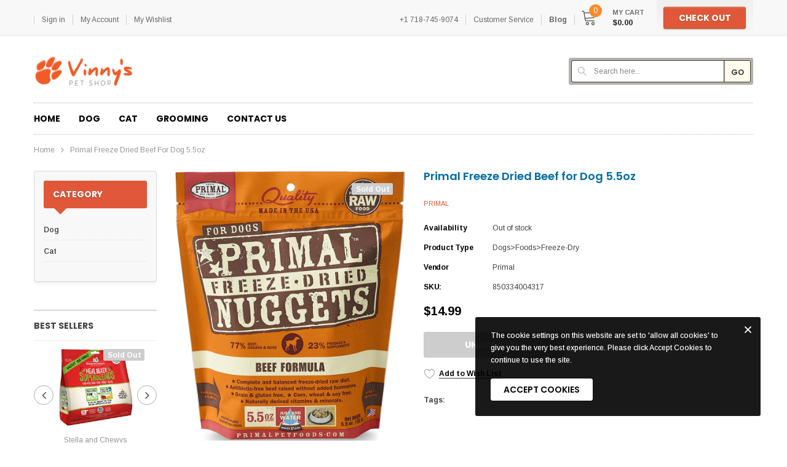

--- FILE ---
content_type: text/css
request_url: https://vinnyspetshop.com/cdn/shop/t/3/assets/theme-styles.scss.css?v=89806778102102858661661545737
body_size: 20320
content:
@-webkit-keyframes fadeInDown{0%{opacity:0;-webkit-transform:translate3d(0,-100%,0);transform:translate3d(0,-100%,0)}to{opacity:1;-webkit-transform:none;transform:none}}@keyframes fadeInDown{0%{opacity:0;-webkit-transform:translate3d(0,-100%,0);transform:translate3d(0,-100%,0)}to{opacity:1;-webkit-transform:none;transform:none}}@-webkit-keyframes fadeIn{0%{opacity:0}to{opacity:1}}@keyframes fadeIn{0%{opacity:0}to{opacity:1}}@-webkit-keyframes fadeInUp{0%{opacity:0;-webkit-transform:translate3d(0,100%,0);transform:translate3d(0,100%,0)}to{opacity:1;-webkit-transform:none;transform:none}}@keyframes fadeInUp{0%{opacity:0;-webkit-transform:translate3d(0,100%,0);transform:translate3d(0,100%,0)}to{opacity:1;-webkit-transform:none;transform:none}}*,:after,:before{-webkit-box-sizing:border-box;-moz-box-sizing:border-box;box-sizing:border-box}*:focus{outline:none}button:focus{outline:none}html{-webkit-font-smoothing:antialiased}html .translate-overlay{position:fixed;background-color:#0003;top:0;left:0;bottom:0;right:0;cursor:pointer;display:none;z-index:3}html.translate{position:fixed;z-index:2;top:0!important;left:0;right:0;bottom:0;overflow-y:hidden;cursor:pointer}html.translate .translate-overlay{display:block}html,body{font-size:12px;color:#414141}body{background:#fff;margin:0 auto;font-family:Arimo,Arial,"sans-serif";line-height:normal;letter-spacing:0em;overflow-x:hidden}img{max-width:100%;height:auto;border:none;-webkit-transition:all .3s ease-in-out;-moz-transition:all .3s ease-in-out;-ms-transition:all .3s ease-in-out;-o-transition:all .3s ease-in-out;transition:all .3s ease-in-out;-moz-border-radius:1px;-webkit-border-radius:1px;-ms-border-radius:1px;-o-border-radius:1px;border-radius:1px}.placeholder-svg{display:block;fill:#78818826;stroke:#78818833;background-color:#7881881a;width:100%;height:100%;max-width:100%;max-height:100%;border:1px solid rgba(120,129,136,.2);stroke-width:.1px}p{line-height:20px;margin-bottom:18px}hr{margin:7px 0 21px;border-style:dotted;border-color:#afafb0}svg{fill:currentColor;stroke:currentColor;width:1em;height:1em}fieldset,legend{border:none}input:-webkit-autofill{-webkit-box-shadow:0 0 0 40px white inset;-webkit-text-fill-color:#414141}input::-ms-clear,select::-ms-expand{display:none}blockquote{border-left:7px solid #f0f1f1;font-size:12px;font-style:normal;margin:22px 20px 32px;padding:15px 0 17px 23px;line-height:20px}blockquote p{margin-bottom:7px}input[type=image]{width:auto}textarea,input[type=text],input[type=password],input[type=datetime],input[type=datetime-local],input[type=date],input[type=month],input[type=time],input[type=week],input[type=number],input[type=email],input[type=url],input[type=search],input[type=tel],input[type=color]{margin:0;-moz-border-radius:0px;-webkit-border-radius:0px;-ms-border-radius:0px;-o-border-radius:0px;border-radius:0;-webkit-appearance:none;-moz-appearance:none;-ms-appearance:none;appearance:none}input[type=text],input[type=password],input[type=datetime],input[type=datetime-local],input[type=date],input[type=month],input[type=time],input[type=week],input[type=number],input[type=email],input[type=url],input[type=search],input[type=tel],input[type=color]{padding:5px 10px;line-height:normal;height:36px}input[type=checkbox]{vertical-align:top;margin-right:10px;display:none}input[type=checkbox]+label{padding-left:25px;cursor:pointer;margin-bottom:9px;position:relative}input[type=checkbox]+label:before{position:absolute;content:"";top:0;left:0;border:1px solid #d0d0d0;width:13px;height:13px;background-color:#fff}input[type=checkbox]+label:after{content:"";width:9px;height:5px;position:absolute;top:3px;left:2px;border:2px solid #000;border-top:none;border-right:none;background:#fff0;-moz-transform:rotate(-45deg);-o-transform:rotate(-45deg);-ms-transform:rotate(-45deg);-webkit-transform:rotate(-45deg);transform:rotate(-45deg);-webkit-transition:all .1s;-moz-transition:all .1s;-ms-transition:all .1s;-o-transition:all .1s;transition:all .1s}input[type=checkbox]:not(:checked)+label:after{opacity:0;-ms-filter:"progid:DXImageTransform.Microsoft.Alpha(opacity=0)";filter:alpha(opacity=0);-moz-transform:scale(0) rotate(-45deg);-o-transform:scale(0) rotate(-45deg);-ms-transform:scale(0) rotate(-45deg);-webkit-transform:scale(0) rotate(-45deg);transform:scale(0) rotate(-45deg)}input[type=checkbox]:checked+label:after,input[type=checkbox]+label:hover:after{opacity:1;-ms-filter:"progid:DXImageTransform.Microsoft.Alpha(opacity=100)";filter:alpha(opacity=100);-moz-transform:scale(1) rotate(-45deg);-o-transform:scale(1) rotate(-45deg);-ms-transform:scale(1) rotate(-45deg);-webkit-transform:scale(1) rotate(-45deg);transform:scale(1) rotate(-45deg)}select{background:transparent;border:1px solid #bebebe;-moz-border-radius:3px;-webkit-border-radius:3px;-ms-border-radius:3px;-o-border-radius:3px;border-radius:3px;padding:11px 46px 9px 10px;width:100%;-webkit-appearance:none;-moz-appearance:none;cursor:pointer;margin-bottom:18px;position:relative}select:before{content:"\f107";width:35px;height:100%;border-left:1px solid #cacaca}table{margin-bottom:38px;width:100%}table td{padding:12px 20px 9px;border:1px solid #eaefef;border-collapse:collapse}table td.column-1{font-weight:700}table tr:nth-child(2n) td{background-color:#f8f8f8}h1,h2,h3,h4,h5,h6{font-weight:700;line-height:normal}.wrapper-overlay{position:fixed;background-color:#0009;top:0;left:0;bottom:0;right:0;cursor:pointer;display:none;z-index:7}.close-mm{display:-webkit-box;display:-webkit-flex;display:-moz-flex;display:-ms-flexbox;display:flex;width:39px;height:39px;background:#000;position:fixed;z-index:7;top:-100%;cursor:pointer;-webkit-transition:all .5s ease;-moz-transition:all .5s ease;-ms-transition:all .5s ease;-o-transition:all .5s ease;transition:all .5s ease}.close-mm svg{height:30px;width:30px;margin:auto;fill:#fff;stroke-width:0px}.loading-modal{background:#fff url(loading.gif) center no-repeat;border:1px solid rgba(0,0,0,.15);position:fixed;top:50%!important;left:50%;width:60px;height:60px;overflow:hidden;padding:2px;text-align:center;-webkit-box-shadow:0px 1px 5px rgba(0,0,0,.3);-moz-box-shadow:0px 1px 5px rgba(0,0,0,.3);box-shadow:0 1px 5px #0000004d;-moz-border-radius:3px;-webkit-border-radius:3px;-ms-border-radius:3px;-o-border-radius:3px;border-radius:3px;-moz-transform:translate(-50%,-50%);-o-transform:translate(-50%,-50%);-ms-transform:translate(-50%,-50%);-webkit-transform:translate(-50%,-50%);transform:translate(-50%,-50%);color:transparent}.ajax-success-modal,.ajax-error-modal{position:fixed;bottom:auto;right:auto}.ajax-success-modal{top:0;bottom:0;width:100%}.ajax-success-modal .overlay{position:absolute;width:100%;height:100%;background:#000000a6;z-index:2}.ajax-success-modal .content{position:absolute;top:50%;left:50%;width:90%;max-width:520px;z-index:3;background:#fff;padding:30px 20px;-moz-border-radius:3px;-webkit-border-radius:3px;-ms-border-radius:3px;-o-border-radius:3px;border-radius:3px;-moz-transform:translate(-50%,-50%);-o-transform:translate(-50%,-50%);-ms-transform:translate(-50%,-50%);-webkit-transform:translate(-50%,-50%);transform:translate(-50%,-50%)}.ajax-success-modal .ajax-left{width:50px;float:left}.ajax-success-modal .ajax-right{width:-moz-calc(100% - 50px);width:-webkit-calc(100% - 50px);width:calc(100% - 50px);padding-left:10px;float:right}.ajax-success-modal .ajax-bottom{clear:both}.ajax-success-modal .ajax-bottom .btn{color:#000;border-color:#8c8c8c;background:#fff;-webkit-text-shadow:0px 1px 2px rgba(255,255,255,.75);-moz-text-shadow:0px 1px 2px rgba(255,255,255,.75);text-shadow:0px 1px 2px rgba(255,255,255,.75);text-transform:capitalize;font-weight:400;width:121px;font-size:12px;font-weight:500;padding:9px 20px 8px}.ajax-success-modal .ajax-bottom .btn:hover{color:#fff;border-color:#e44512;background:#f94633;-webkit-text-shadow:0px 1px 2px rgba(176,82,7,.75);-moz-text-shadow:0px 1px 2px rgba(176,82,7,.75);text-shadow:0px 1px 2px rgba(176,82,7,.75)}.ajax-success-modal .ajax-bottom .btn.continute-shopping{margin-bottom:10px;width:178px}.ajax-success-modal .ajax-product-title{font-size:12px;line-height:20px;color:#026ca8}.ajax-success-modal .message-added-cart{display:inline-block;font-size:12px;line-height:24px;color:#000}.ajax-error-modal{left:0;top:50%!important;overflow:hidden;padding:10px 20px;width:100%;text-align:center;-moz-transform:translate(0,-50%);-o-transform:translate(0,-50%);-ms-transform:translate(0,-50%);-webkit-transform:translate(0,-50%);transform:translateY(-50%)}.ajax-error-modal .modal-inner{color:#fff;background:#ee3520;display:inline-block;padding:15px 20px}.relative{position:relative}.relative .icon-dropdown{position:absolute;width:35px;height:35px;top:0;right:0;display:-webkit-box;display:-webkit-flex;display:-moz-flex;display:-ms-flexbox;display:flex;border-left:1px solid #cacaca;z-index:-1}.relative .icon-dropdown i{margin:auto;font-size:14px;color:#000;line-height:5px}.social-icons{margin-bottom:8px}.social-icons li{margin-right:9px;margin-bottom:7px}.social-icons li a{width:40px;height:40px;line-height:38px;text-align:center;color:#fff;-moz-border-radius:50%;-webkit-border-radius:50%;-ms-border-radius:50%;-o-border-radius:50%;border-radius:50%;border:1px solid transparent}.social-icons li.facebook a{background-color:#385a9a}.social-icons li.facebook a:hover{color:#385a9a;border-color:#385a9a;background:#fff}.social-icons li.twitter a{background-color:#31b1df}.social-icons li.twitter a:hover{color:#31b1df;border-color:#31b1df;background:#fff}.social-icons li.pinterest a{background-color:#ec2327}.social-icons li.pinterest a:hover{color:#ec2327;border-color:#ec2327;background:#fff}.social-icons li.instagram a{background-color:#3e739d}.social-icons li.instagram a:hover{color:#3e739d;border-color:#3e739d;background:#fff}.social-icons li.google_plus a{background-color:#e84d2f}.social-icons li.google_plus a:hover{color:#e84d2f;border-color:#e84d2f;background:#fff}.social-icons li.tumblr a{background-color:#34465d}.social-icons li.tumblr a:hover{color:#34465d;border-color:#34465d;background:#fff}.social-icons li.snapchat a{background-color:#fffc00}.social-icons li.snapchat a:hover{color:#fffc00;border-color:#fffc00;background:#fff}.social-icons li.youtube a{background-color:#cd201f}.social-icons li.youtube a:hover{color:#cd201f;border-color:#cd201f;background:#fff}.social-icons li.vimeo a{background-color:#1ab7ea}.social-icons li.vimeo a:hover{color:#1ab7ea;border-color:#1ab7ea;background:#fff}.social-icons li:last-child{margin-right:0}.wrapper-container{overflow:hidden}.main-content{display:block;min-height:500px}.main-content>.container>.inner{border-top:1px dotted #b7b7b7;padding-top:10px}input[type=text],input[type=password],input[type=email],input[type=tel],textarea{height:initial;padding:12px 10px 8px;border:1px solid #bebebe;color:#414141;-moz-border-radius:3px;-webkit-border-radius:3px;-ms-border-radius:3px;-o-border-radius:3px;border-radius:3px;width:100%;max-width:530px;display:block;outline:none;letter-spacing:0em;margin-bottom:18px}textarea{max-width:630px;height:146px}label{margin-bottom:9px;font-weight:700;color:#000;letter-spacing:-.02em}label em{color:#ea4338;font-style:normal;margin-right:3px}ul{list-style:disc inside none;margin-bottom:20px;padding:0}ol{list-style:decimal inside none;margin-bottom:20px;padding:0}li{margin-bottom:.25em}a{-webkit-transition:color .3s ease;-moz-transition:color .3s ease;-ms-transition:color .3s ease;-o-transition:color .3s ease;transition:color .3s ease;color:#e05739}a:hover{color:#bb3c15;outline:none;text-decoration:none}.errors ul{padding-left:0}.grid-view-item.no-product{position:relative;z-index:2;padding:10px}.container{max-width:100%}.no-wrap{-webkit-flex-wrap:nowrap;-moz-flex-wrap:nowrap;-ms-flex-wrap:nowrap;flex-wrap:nowrap;overflow-x:scroll}.btn{display:inline-block;font-size:14px;font-family:Poppins;font-weight:700;line-height:normal;text-transform:uppercase;border:1px solid;padding:7px 20px 6px;max-width:100%;overflow:hidden;text-overflow:ellipsis;-moz-border-radius:3px;-webkit-border-radius:3px;-ms-border-radius:3px;-o-border-radius:3px;border-radius:3px;color:#000;border-color:#8c8c8c;background:#fff;-webkit-text-shadow:0px 1px 2px rgba(255,255,255,.75);-moz-text-shadow:0px 1px 2px rgba(255,255,255,.75);text-shadow:0px 1px 2px rgba(255,255,255,.75);-webkit-box-shadow:0px 1px 2px rgba(0,0,0,.3),inset 0px 1px 0px rgba(255,255,255,.3);-moz-box-shadow:0px 1px 2px rgba(0,0,0,.3),inset 0px 1px 0px rgba(255,255,255,.3);box-shadow:0 1px 2px #0000004d,inset 0 1px #ffffff4d;-webkit-transition:all .3s ease-in-out;-moz-transition:all .3s ease-in-out;-ms-transition:all .3s ease-in-out;-o-transition:all .3s ease-in-out;transition:all .3s ease-in-out;cursor:pointer}.btn:disabled,.btn.disabled{cursor:not-allowed;background-color:#cdcdcd!important;color:#fff!important;border-color:#cdcdcd!important;text-shadow:none!important;box-shadow:none!important;opacity:1}.btn:hover{color:#fff;border-color:#e44512;background:#f94633;-webkit-text-shadow:0px 1px 2px rgba(176,82,7,.75);-moz-text-shadow:0px 1px 2px rgba(176,82,7,.75);text-shadow:0px 1px 2px rgba(176,82,7,.75)}.btn:focus,.btn:active{box-shadow:0 0 0 .2rem #0000000d}.flexbox{display:-webkit-box;display:-webkit-flex;display:-moz-flex;display:-ms-flexbox;display:flex}ul.hl-list{list-style:none;margin-bottom:0}ul.hl-list li.item{display:inline-block;margin-bottom:0}ul.hl-list li.item a{display:block}.animated{opacity:0;-ms-filter:"progid:DXImageTransform.Microsoft.Alpha(opacity=0)";filter:alpha(opacity=0);-webkit-animation-duration:1s;animation-duration:1s;-webkit-animation-fill-mode:both;animation-fill-mode:both}.hl-line{border-bottom:1px dotted #afafb0;clear:both;display:block;margin:0 auto;width:-moz-calc(100% - 20px);width:-webkit-calc(100% - 20px);width:calc(100% - 20px)}.icon-line{position:relative;display:block;width:21px;height:3px;margin:3px auto;background-color:#141414}.icon-line:before,.icon-line:after{background-color:#141414;display:block;width:21px;height:3px;margin:3px 0;position:absolute;left:0;right:0;content:"";-webkit-transition:transform .4s;-moz-transition:transform .4s;-ms-transition:transform .4s;-o-transition:transform .4s;transition:transform .4s}.icon-line:before{top:-10px;moz-transform-origin:left top;-o-transform-origin:left top;-ms-transform-origin:left top;-webkit-transform-origin:left top;transform-origin:left top}.icon-line:after{bottom:-10px;moz-transform-origin:left bottom;-o-transform-origin:left bottom;-ms-transform-origin:left bottom;-webkit-transform-origin:left bottom;transform-origin:left bottom}.no-image{position:relative;background:#c7c7c7;width:100%;display:block;text-align:center;font-size:29px;font-weight:700;color:#fff;text-shadow:0 1px 0 #cccccc,0 2px 0 #c9c9c9,0 3px 0 #bbbbbb,0 4px 0 #b9b9b9,0 5px 0 #aaaaaa,0 6px 1px rgba(0,0,0,.1),0 0 5px rgba(0,0,0,.1),0 1px 3px rgba(0,0,0,.3),0 3px 5px rgba(0,0,0,.2),0 5px 10px rgba(0,0,0,.25),0 10px 10px rgba(0,0,0,.2),0 20px 20px rgba(0,0,0,.15)}.no-image span{position:absolute;width:100%;top:50%;left:50%;-moz-transform:translate(-50%,-50%);-o-transform:translate(-50%,-50%);-ms-transform:translate(-50%,-50%);-webkit-transform:translate(-50%,-50%);transform:translate(-50%,-50%)}.widget-title h2{font-size:14px;font-family:Poppins;text-transform:uppercase;line-height:auto;font-weight:700;color:#000;margin-bottom:0}.products-grid .grid-item{padding-right:0;padding-left:0;position:relative;z-index:1;margin-bottom:40px}.products-grid .grid-item .inner{position:relative;display:-webkit-box;display:-webkit-flex;display:-moz-flex;display:-ms-flexbox;display:flex;-webkit-flex-direction:column;-moz-flex-direction:column;-ms-flex-direction:column;flex-direction:column;min-height:100%}.products-grid .grid-item .inner-top{padding-right:10px;padding-left:10px;margin-bottom:15px;-webkit-flex-grow:1;-moz-flex-grow:1;-ms-flex-grow:1;flex-grow:1;border-right:1px solid #e8e8e8}.products-grid .grid-item .product-top{position:relative}.products-grid .grid-item .product-bottom{text-align:center}.products-grid .grid-item .product-vendor{margin-bottom:8px;color:#969696}.products-grid .grid-item .product-title{display:inline-block;font-family:Poppins;line-height:20px;color:#026ca8;margin-bottom:6px}.products-grid .grid-item .product-image{padding:0 4px 0 5px;overflow:hidden}.products-grid .grid-item .product-image a{display:block;position:relative}.products-grid .grid-item .product-image img{display:block;margin:0 auto}.products-grid .grid-item .product-image .images-two{position:absolute!important;top:0;left:0;opacity:0;-ms-filter:"progid:DXImageTransform.Microsoft.Alpha(opacity=0)";filter:alpha(opacity=0);-webkit-transition:opacity .3s ease;-moz-transition:opacity .3s ease;-ms-transition:opacity .3s ease;-o-transition:opacity .3s ease;transition:opacity .3s ease;width:100%;height:100%;cursor:pointer;overflow:hidden}.products-grid .grid-item .price-box{margin-bottom:15px}.products-grid .grid-item .price-box p{font-size:14px;font-weight:700;line-height:normal;padding:4px 0;color:#000;margin-bottom:0}.products-grid .grid-item .price-box .old-price{color:#ababab;text-decoration:line-through;margin-right:5px}.products-grid .grid-item .price-box .special-price{color:#f95d31}.products-grid .grid-item .price-box em{font-size:12px;color:#c2c2c2;font-style:normal}.products-grid .grid-item .product-des{display:none}.products-grid .grid-item .addwishlist{position:absolute;top:-5px;left:-5px;background-color:transparent;padding:5px;border:none;cursor:pointer;opacity:0;-ms-filter:"progid:DXImageTransform.Microsoft.Alpha(opacity=0)";filter:alpha(opacity=0);visibility:hidden;-webkit-transition:all .5s ease;-moz-transition:all .5s ease;-ms-transition:all .5s ease;-o-transition:all .5s ease;transition:all .5s ease}.products-grid .grid-item .addwishlist a{color:#959595;font-size:16px;-webkit-transition:all .5s ease;-moz-transition:all .5s ease;-ms-transition:all .5s ease;-o-transition:all .5s ease;transition:all .5s ease}.products-grid .grid-item .addwishlist a svg{height:18px;width:20px;color:#959595}.products-grid .grid-item .addwishlist a:hover svg{color:#f26b5b}.products-grid .grid-item .addwishlist a:hover i:before{content:"\f004"}.products-grid .grid-item .addwishlist a.btn-active svg{color:#f26b5b}.products-grid .grid-item .addwishlist a.btn-active i:before{content:"\f004";color:#f26b5b}.products-grid .grid-item .addwishlist span{display:none}.products-grid .grid-item .quickview-button{position:absolute;top:50%;left:0;width:100%;text-align:center;-moz-transform:translate(0,-50%);-o-transform:translate(0,-50%);-ms-transform:translate(0,-50%);-webkit-transform:translate(0,-50%);transform:translateY(-50%)}.products-grid .grid-item .quickview-button a{display:inline-block;padding:6px 9px;min-width:87px;font-size:12px;font-family:Poppins;line-height:normal;font-weight:400;text-transform:capitalize;color:#000;-moz-border-radius:3px;-webkit-border-radius:3px;-ms-border-radius:3px;-o-border-radius:3px;border-radius:3px;-webkit-box-shadow:0 1px 5px rgba(0,0,0,.15);-moz-box-shadow:0 1px 5px rgba(0,0,0,.15);box-shadow:0 1px 5px #00000026;background-color:#fff}.products-grid .grid-item .quickview-button a:hover{background-color:#000;color:#fff}.products-grid .grid-item .product-variant{display:block;background:#fff;position:static}.products-grid .grid-item .item-swatch{padding:0;margin:0;display:-webkit-box;display:-webkit-flex;display:-moz-flex;display:-ms-flexbox;display:flex;-webkit-align-items:center;-moz-align-items:center;-ms-align-items:center;align-items:center;-webkit-box-pack:center;-moz-box-pack:center;-ms-flex-pack:center;-webkit-justify-content:center;justify-content:center}.products-grid .grid-item .item-swatch .swatch-tooltip{background:#000c;color:#fff;font-size:10px;left:50%;bottom:100%;margin-bottom:8px;padding:10px;display:block;position:absolute;min-width:50px;-moz-border-radius:2px;-webkit-border-radius:2px;-ms-border-radius:2px;-o-border-radius:2px;border-radius:2px;-webkit-transition:all .3s 0s ease;-moz-transition:all .3s 0s ease;-ms-transition:all .3s 0s ease;-o-transition:all .3s 0s ease;transition:all .3s 0s ease;-moz-transform:translate(-50%,0);-o-transform:translate(-50%,0);-ms-transform:translate(-50%,0);-webkit-transform:translate(-50%,0);transform:translate(-50%);-webkit-box-shadow:2px 2px 6px rgba(0,0,0,.3);-moz-box-shadow:2px 2px 6px rgba(0,0,0,.3);box-shadow:2px 2px 6px #0000004d;visibility:hidden;opacity:0;-ms-filter:"progid:DXImageTransform.Microsoft.Alpha(opacity=0)";filter:alpha(opacity=0)}.products-grid .grid-item .item-swatch .swatch-tooltip:before{border-left:solid transparent 5px;border-right:solid transparent 5px;border-top:solid rgba(0,0,0,.8) 6px;bottom:-6px;content:" ";height:0;left:50%;position:absolute;width:0;-moz-transform:translate(-50%,0);-o-transform:translate(-50%,0);-ms-transform:translate(-50%,0);-webkit-transform:translate(-50%,0);transform:translate(-50%)}.products-grid .grid-item .item-swatch li{display:block;padding:3.5px;min-width:31px;height:auto;width:auto;line-height:0px;text-align:center;position:relative}.products-grid .grid-item .item-swatch li a{color:#414141}.products-grid .grid-item .item-swatch li:hover .swatch-tooltip{visibility:visible;opacity:1;-ms-filter:"progid:DXImageTransform.Microsoft.Alpha(opacity=100)";filter:alpha(opacity=100)}.products-grid .grid-item .item-swatch label{width:10px;height:10px;margin:0;-moz-border-radius:50%;-webkit-border-radius:50%;-ms-border-radius:50%;-o-border-radius:50%;border-radius:50%;cursor:pointer}.products-grid .grid-item .item-swatch label.active{box-shadow:0 0 1px 2px #ef6454}.products-grid .grid-item .item-swatch li.image label{width:24px;height:24px;background-position:center;background-repeat:no-repeat;border:1px solid #cbcbcb}.products-grid .grid-item form.variants{text-align:center;margin-bottom:5px}.products-grid .grid-item .btn{width:90%;padding-right:10px;padding-left:10px;overflow:hidden;text-overflow:ellipsis}.products-grid .grid-item .btn i{margin-right:7px;font-size:14px;display:none}.products-grid .grid-item .add-to-cart-btn{background:#e05739;color:#fff;border-color:#ce531e;-webkit-text-shadow:0px 1px 2px rgba(161,88,16,.75);-moz-text-shadow:0px 1px 2px rgba(161,88,16,.75);text-shadow:0px 1px 2px rgba(161,88,16,.75)}.products-grid .grid-item .add-to-cart-btn:hover{background:#d54029;color:#fff;border-color:#bb3c15;-webkit-text-shadow:0px 1px 2px rgba(161,88,16,.75);-moz-text-shadow:0px 1px 2px rgba(161,88,16,.75);text-shadow:0px 1px 2px rgba(161,88,16,.75)}.products-grid .grid-item .select-option-btn{background:#e05739;color:#fff;border-color:#ce531e;-webkit-text-shadow:0px 1px 2px rgba(161,88,16,.75);-moz-text-shadow:0px 1px 2px rgba(161,88,16,.75);text-shadow:0px 1px 2px rgba(161,88,16,.75)}.products-grid .grid-item .select-option-btn:hover{background:#d54029;color:#fff;border-color:#bb3c15;-webkit-text-shadow:0px 1px 2px rgba(161,88,16,.75);-moz-text-shadow:0px 1px 2px rgba(161,88,16,.75);text-shadow:0px 1px 2px rgba(161,88,16,.75)}.products-grid .product-grid-options-size{list-style:none;padding:0;margin:3px 0;display:-webkit-box;display:-webkit-flex;display:-moz-flex;display:-ms-flexbox;display:flex;-webkit-box-pack:center;-moz-box-pack:center;-ms-flex-pack:center;-webkit-justify-content:center;justify-content:center;-webkit-align-items:center;-moz-align-items:center;-ms-align-items:center;align-items:center}.products-grid .product-grid-options-size li{display:inline-block;margin:0;padding:0}.products-grid .product-grid-options-size li a{display:block;opacity:.95;color:#323232;font-weight:500;font-size:12px;overflow:hidden;white-space:nowrap;text-overflow:ellipsis;max-width:50px;min-width:31px;padding:4px 3.5px;line-height:normal;text-align:center}.products-grid .product-grid-options-size li.soldout{opacity:.4;-ms-filter:"progid:DXImageTransform.Microsoft.Alpha(opacity=40)";filter:alpha(opacity=40)}.products-grid .product-grid-options-size li.soldout a{cursor:no-drop}.product-label{position:absolute;display:inline-block;top:0;right:5px}.product-label strong{display:inline-block;min-width:40px;padding:3px 5px 2px 7px;margin-bottom:5px;font-size:12px;line-height:normal;font-weight:700;text-align:center;clear:both;float:right;color:#fff;-moz-border-radius:2px;-webkit-border-radius:2px;-ms-border-radius:2px;-o-border-radius:2px;border-radius:2px}.product-label strong.sold-out-label{background-color:#cdcdcd;color:#fff}.product-label strong.sale-label{background-color:#f33519;color:#fff}.product-label strong.new-label{background-color:#43c2f0;color:#fff}.product-img-box .product-label{right:30px;top:20px}.breadcrumb{background:transparent;padding:5px 0 6px;color:#969696;margin:0;text-transform:capitalize}.breadcrumb a,.breadcrumb span{color:#969696;line-height:20px}.breadcrumb i{margin:0 10px;font-size:14px;padding:3px 0 0}.page-title{padding-bottom:30px;text-align:left;display:-webkit-box;display:-webkit-flex;display:-moz-flex;display:-ms-flexbox;display:flex;-webkit-align-items:baseline;-moz-align-items:baseline;-ms-align-items:baseline;align-items:baseline;-webkit-box-pack:space-between;-moz-box-pack:space-between;-ms-flex-pack:space-between;-webkit-justify-content:space-between;justify-content:space-between}.page-title h2{font-size:18px;text-align:left;font-weight:700;line-height:normal;font-family:Poppins;text-transform:uppercase;padding-top:6px;padding-bottom:6px;margin:0;color:#000}.page-title h3{font-size:16px;text-align:left;font-weight:700;line-height:normal;font-family:Poppins;text-transform:uppercase;padding-top:6px;padding-bottom:6px;margin:0;color:#000}.search-form .search-bar{display:-webkit-box;display:-webkit-flex;display:-moz-flex;display:-ms-flexbox;display:flex}.search-form .search-bar .input-group-field{-webkit-flex-grow:1;-moz-flex-grow:1;-ms-flex-grow:1;flex-grow:1;width:auto}.search-form .search-bar .btn-search{width:auto;min-width:40px;box-shadow:none;text-shadow:none}.tab-content,.panel-body,.blog-detail .rte{line-height:18px;margin-bottom:55px}.tab-content h4,.tab-content h5,.panel-body h4,.panel-body h5,.blog-detail .rte h4,.blog-detail .rte h5{font-size:12px;color:#000;font-weight:600;line-height:normal;margin-bottom:17px}.tab-content p,.panel-body p,.blog-detail .rte p{margin-bottom:18px}.tab-content .btn,.panel-body .btn,.blog-detail .rte .btn{font-size:12px;font-weight:700}.tab-content ul,.panel-body ul,.blog-detail .rte ul{padding-left:0;margin-bottom:35px}.tab-content ul li,.panel-body ul li,.blog-detail .rte ul li{margin-bottom:10px;padding-left:15px;position:relative}.tab-content ul li:before,.panel-body ul li:before,.blog-detail .rte ul li:before{content:"";position:absolute;height:5px;width:5px;display:block;background:#7c7776;-moz-border-radius:50%;-webkit-border-radius:50%;-ms-border-radius:50%;-o-border-radius:50%;border-radius:50%;left:0;top:6px}.tab-content ol,.panel-body ol,.blog-detail .rte ol{margin-bottom:35px}.tab-content ol li,.panel-body ol li,.blog-detail .rte ol li{list-style:none;counter-increment:li;margin-bottom:10px}.tab-content ol li:before,.panel-body ol li:before,.blog-detail .rte ol li:before{content:counter(li);margin-right:10px;text-align:right;direction:rtl}.tab-content img,.panel-body img,.blog-detail .rte img{display:block;margin:37px auto 38px}.tab-content br,.panel-body br,.blog-detail .rte br{margin-bottom:7px}.tab-content input[type=text],.tab-content input[type=password],.tab-content input[type=email],.tab-content input[type=tel],.tab-content textarea,.panel-body input[type=text],.panel-body input[type=password],.panel-body input[type=email],.panel-body input[type=tel],.panel-body textarea,.blog-detail .rte input[type=text],.blog-detail .rte input[type=password],.blog-detail .rte input[type=email],.blog-detail .rte input[type=tel],.blog-detail .rte textarea{margin-bottom:18px}.at-resp-share-element .at-share-btn .at-icon-wrapper,.at-resp-share-element .at-icon,.at-resp-share-element .at-label svg{width:24px!important;height:24px!important}.at-resp-share-element .at-share-btn:first-child{margin-left:0!important;padding-left:0!important}.at-resp-share-element .at-share-btn:last-child{margin-right:0!important;padding-right:0!important}.slick-slide img{margin:0 auto}.slick-arrow{width:32px;height:32px;padding:0;-moz-border-radius:50%;-webkit-border-radius:50%;-ms-border-radius:50%;-o-border-radius:50%;border-radius:50%;position:absolute;top:50%;-moz-transform:translate(0,-50%);-o-transform:translate(0,-50%);-ms-transform:translate(0,-50%);-webkit-transform:translate(0,-50%);transform:translateY(-50%);cursor:pointer;z-index:1;background:#fff;color:#4c4c4c;border:1px solid #adadad;font-size:20px;text-align:center;-webkit-transition:all .5s;-moz-transition:all .5s;-ms-transition:all .5s;-o-transition:all .5s;transition:all .5s}.slick-arrow.slick-prev{left:0}.slick-arrow.slick-next{right:0}.slick-arrow:hover{background:#fb8a2d;color:#fff;border:1px solid #fb8a2d}.slick-dots{margin:0;padding:0;position:static;text-align:center}.slick-dots li{display:inline-block;padding:5px;margin:0;height:20px;width:20px;cursor:pointer}.slick-dots li.slick-active button,.slick-dots li:hover button{background:transparent!important;opacity:1;-ms-filter:"progid:DXImageTransform.Microsoft.Alpha(opacity=100)";filter:alpha(opacity=100)}.slick-dots button{background:#fff;-moz-border-radius:50%;-webkit-border-radius:50%;-ms-border-radius:50%;-o-border-radius:50%;border-radius:50%;border:3px solid #fff;text-indent:-99999em;padding:0;width:10px;height:10px;cursor:pointer;opacity:.6;-ms-filter:"progid:DXImageTransform.Microsoft.Alpha(opacity=60)";filter:alpha(opacity=60);border:1px solid #888;background:#888}.spr-badge{margin-bottom:10px}.spr-badge .spr-badge-caption{display:none}.spr-icon{width:17px!important;height:15px!important;font-size:12px!important;display:inline-block}.spr-icon,.spr-icon .spr-starratings{font-size:12px!important;display:inline-block;line-height:normal}.spr-icon.spr-icon-star-empty{opacity:1!important}.spr-icon.spr-icon-star{color:#fdcc55}.spr-icon-star-empty:before{content:"\e800"!important;color:#d1d8da}.spr-summary-actions-newreview,.spr-button{display:inline-block;font-size:14px;font-family:Poppins;font-weight:700;line-height:normal;text-transform:uppercase;border:1px solid;padding:7px 20px 6px;max-width:100%;overflow:hidden;text-overflow:ellipsis;-moz-border-radius:3px;-webkit-border-radius:3px;-ms-border-radius:3px;-o-border-radius:3px;border-radius:3px;color:#000;border-color:#8c8c8c;background:#fff;-webkit-text-shadow:0px 1px 2px rgba(255,255,255,.75);-moz-text-shadow:0px 1px 2px rgba(255,255,255,.75);text-shadow:0px 1px 2px rgba(255,255,255,.75);-webkit-box-shadow:0px 1px 2px rgba(0,0,0,.3),inset 0px 1px 0px rgba(255,255,255,.3);-moz-box-shadow:0px 1px 2px rgba(0,0,0,.3),inset 0px 1px 0px rgba(255,255,255,.3);box-shadow:0 1px 2px #0000004d,inset 0 1px #ffffff4d;-webkit-transition:all .3s ease-in-out;-moz-transition:all .3s ease-in-out;-ms-transition:all .3s ease-in-out;-o-transition:all .3s ease-in-out;transition:all .3s ease-in-out;cursor:pointer;min-width:157px}.spr-summary-actions-newreview:hover,.spr-button:hover{color:#fff;border-color:#e44512;background:#f94633;-webkit-text-shadow:0px 1px 2px rgba(176,82,7,.75);-moz-text-shadow:0px 1px 2px rgba(176,82,7,.75);text-shadow:0px 1px 2px rgba(176,82,7,.75)}.fancybox-close-small:after{outline:none!important;background:#000;color:#fff;border:1px solid #fff}.tab-content #shopify-product-reviews,.panel-body #shopify-product-reviews{margin:0}.tab-content .spr-container,.panel-body .spr-container{border:none;padding:0 0 10px}.tab-content .spr-container .spr-header .spr-summary-starrating,.panel-body .spr-container .spr-header .spr-summary-starrating{margin-right:20px;line-height:14px}.tab-content .spr-container h2.spr-header-title,.panel-body .spr-container h2.spr-header-title{display:none}.tab-content .spr-summary-caption,.panel-body .spr-summary-caption{padding-top:11px;display:inline-block;line-height:18px;margin-right:15px}.tab-content .spr-form,.panel-body .spr-form{padding-top:26px;padding-bottom:21px}.tab-content .new-review-form,.panel-body .new-review-form{width:100%;max-width:690px}.tab-content .spr-form-title,.panel-body .spr-form-title{font-size:14px;font-weight:700;font-family:Poppins;text-transform:uppercase;line-height:normal;padding-bottom:20px;margin-bottom:0}.tab-content .spr-form-label,.panel-body .spr-form-label{font-size:12px;line-height:normal}.tab-content .spr-form-contact-name,.tab-content .spr-form-contact-email,.tab-content .spr-form-contact-location,.tab-content .spr-form-review-rating,.tab-content .spr-form-review-title,.tab-content .spr-form-review-body,.panel-body .spr-form-contact-name,.panel-body .spr-form-contact-email,.panel-body .spr-form-contact-location,.panel-body .spr-form-review-rating,.panel-body .spr-form-review-title,.panel-body .spr-form-review-body{margin:0}.tab-content .spr-form-input.spr-starrating,.panel-body .spr-form-input.spr-starrating{display:block;padding-top:10px;overflow:hidden;clear:both}.tab-content .spr-form-input-textarea,.panel-body .spr-form-input-textarea{width:100%;max-width:100%}.tab-content .spr-form-contact-name,.tab-content .spr-form-contact-email,.tab-content .spr-form-review-rating,.tab-content .spr-form-review-title,.panel-body .spr-form-contact-name,.panel-body .spr-form-contact-email,.panel-body .spr-form-review-rating,.panel-body .spr-form-review-title{max-width:330px;width:100%}.tab-content .spr-form-contact-name,.tab-content .spr-form-review-rating,.panel-body .spr-form-contact-name,.panel-body .spr-form-review-rating{float:left}.tab-content .spr-form-contact-email,.tab-content .spr-form-review-title,.panel-body .spr-form-contact-email,.panel-body .spr-form-review-title{float:right}.tab-content .spr-form-review-body,.panel-body .spr-form-review-body{clear:both}.tab-content .spr-form-review-rating,.panel-body .spr-form-review-rating{padding-bottom:16px}.tab-content .spr-button,.panel-body .spr-button{float:left}.tab-content .spr-reviews .spr-review,.panel-body .spr-reviews .spr-review{border-top:1px dotted #afafb0;padding-top:28px;padding-bottom:24px;margin-top:0}.tab-content .spr-reviews .spr-review:last-child,.panel-body .spr-reviews .spr-review:last-child{padding-bottom:0}.tab-content .spr-review-header-starratings,.panel-body .spr-review-header-starratings{margin-bottom:18px;line-height:14px}.tab-content .spr-review-header-byline,.panel-body .spr-review-header-byline{font-size:12px;line-height:18px;color:#969696;font-style:italic;margin-bottom:16px}.tab-content .spr-review-header-title,.panel-body .spr-review-header-title{font-family:Poppins;font-size:12px;line-height:normal;color:#026ca8;padding-bottom:10px;font-weight:500}.tab-content .spr-review-reportreview,.panel-body .spr-review-reportreview{font-size:11px;font-weight:700;color:#000;line-height:18px;float:left}.tab-content .spr-review-content-body,.panel-body .spr-review-content-body{margin-bottom:12px;font-size:12px;line-height:20px}.tab-content .spr-review-content,.panel-body .spr-review-content{margin:0}.qty-group{display:inline-block;border:1px solid #bebebe;-moz-border-radius:3px;-webkit-border-radius:3px;-ms-border-radius:3px;-o-border-radius:3px;border-radius:3px;float:left;position:relative;overflow:hidden;margin-bottom:13px}.qty-group .qty-input{width:131px;color:#4c4442;padding:12px 47px 10px;text-align:center;border:none;margin:0}.qty-group button{position:absolute;top:0;width:36px;height:100%;background-color:#f9f9f9;border:none;cursor:pointer}.qty-group button:before,.qty-group button:after{content:"";background:#969696;position:absolute;top:50%;left:50%;-moz-transform:translate(-50%,-50%);-o-transform:translate(-50%,-50%);-ms-transform:translate(-50%,-50%);-webkit-transform:translate(-50%,-50%);transform:translate(-50%,-50%)}.qty-group button.inc{right:0;border-left:1px solid #bebebe}.qty-group button.inc:before{width:10px;height:2px}.qty-group button.inc:after{height:10px;width:2px}.qty-group button.des{left:0;border-right:1px solid #bebebe}.qty-group button.des:before{width:10px;height:2px}.site-header .cart-icon{display:inline-block;position:relative;line-height:0;margin-right:14px}.site-header .cart-icon svg{width:26px!important;height:26px!important;color:#525252}.site-header .cart-icon svg *{stroke:#525252}.site-header .cart-icon .cartCount{width:21px;height:21px;background:#fb8a2d;color:#fff;display:inline-block;line-height:normal;text-align:center;border-radius:50%;letter-spacing:-.02em;position:absolute;top:-8px;right:-8px;padding:3px 0}.site-header .header-top a:not(.btn){padding-right:12px;padding-left:12px;line-height:18px}.site-header .header-top a:not(.btn):hover{color:#bb3c15}.site-header .header-top .col-left{float:left}.site-header .header-top .col-left a:not(.btn){border-left:1px solid #d2d2d3}.site-header .header-top .col-right{float:right}.site-header .header-top .col-right a{border-right:1px solid #d2d2d3}.site-header .header-top .col-right a.blog{font-weight:700}.site-header .header-top .flexbox{-webkit-box-pack:space-between;-moz-box-pack:space-between;-ms-flex-pack:space-between;-webkit-justify-content:space-between;justify-content:space-between;-webkit-align-items:center;-moz-align-items:center;-ms-align-items:center;align-items:center}.site-header .header-top .top-link-area{-webkit-flex-grow:1;-moz-flex-grow:1;-ms-flex-grow:1;flex-grow:1;padding:21px 0 15px}.site-header .header-top .hl-item{display:inline-block;float:left;position:relative}.site-header .header-top .lang-block{position:relative}.site-header .header-top .lang-block #lang-switcher{display:none}.site-header .header-top .lang-block .lang-toggle{padding:2px 29px 5px 26px;background-size:16px 11px;background-position:0px 3px;background-repeat:no-repeat;position:relative;cursor:pointer}.site-header .header-top .lang-block .lang-toggle:after{content:"\f107";font-family:fontAwesome;font-size:14px;position:absolute;top:1px;right:12px;font-weight:400}.site-header .header-top .lang-block .lang-dropdown{display:none;position:absolute;width:-moz-calc(100% + 15px);width:-webkit-calc(100% + 15px);width:calc(100% + 15px);top:100%;left:-15px;padding-top:18px;z-index:2}.site-header .header-top .lang-block .lang-list{padding:10px 10px 10px 15px;background:#fff;border:1px solid #cbc9c7;-webkit-box-shadow:0px 3px 5px rgba(0,0,0,.1);-moz-box-shadow:0px 3px 5px rgba(0,0,0,.1);box-shadow:0 3px 5px #0000001a;-moz-border-radius:3px;-webkit-border-radius:3px;-ms-border-radius:3px;-o-border-radius:3px;border-radius:3px}.site-header .header-top .lang-block .lang-list li{padding:5px 15px 5px 26px;background-size:16px 11px;background-position:0px 5px;background-repeat:no-repeat;cursor:pointer}.site-header .header-top .lang-block .lang-list li.selected span{border-bottom:1px solid #4c4442}.site-header .header-top .currency{position:relative}.site-header .header-top .currency .currency-toggle{padding:3px 28px 2px 4px;background-size:16px 11px;background-position:0px 3px;background-repeat:no-repeat;position:relative;cursor:pointer}.site-header .header-top .currency .currency-toggle:after{content:"\f107";font-family:fontAwesome;font-size:14px;position:absolute;top:1px;right:12px;font-weight:400}.site-header .header-top .currency .currency-dropdown{display:none;position:absolute;top:calc(width,"100% + 15px");left:-15px;padding-top:18px;z-index:2}.site-header .header-top .currency .currency-list{padding:10px 0 10px 10px;background:#fff;border:1px solid #cbc9c7;-webkit-box-shadow:0px 3px 5px rgba(0,0,0,.1);-moz-box-shadow:0px 3px 5px rgba(0,0,0,.1);box-shadow:0 3px 5px #0000001a;-moz-border-radius:3px;-webkit-border-radius:3px;-ms-border-radius:3px;-o-border-radius:3px;border-radius:3px}.site-header .header-top .currency .currency-list li{cursor:pointer;display:block;padding:5px 12px 5px 26px;background-size:16px 11px;background-position:0px 5px;background-repeat:no-repeat}.site-header .header-top .currency .currency-list li.selected span{border-bottom:1px solid #4c4442}.site-header .header-top .header-cart{float:right;position:relative}.site-header .header-top .header-cart .flexbox{display:-webkit-box;display:-webkit-flex;display:-moz-flex;display:-ms-flexbox;display:flex}.site-header .header-top .header-cart .top-cart{padding:11px 20px 13px 10px;display:inline-block;float:left;display:-webkit-box;display:-webkit-flex;display:-moz-flex;display:-ms-flexbox;display:flex}.site-header .header-top .header-cart .cart-text{float:right}.site-header .header-top .header-cart .cart-text>span{font-size:11px;font-weight:700;text-transform:uppercase;line-height:normal}.site-header .header-top .header-cart .cart-text strong{display:block;font-size:13px;line-height:normal}.site-header .header-top .header-cart .checkout{display:inline-block;padding:11px 12px 10px 11px;float:right;background:-moz-linear-gradient(top,rgba(0,0,0,.05) 0%,rgba(0,0,0,.03) 1%,rgba(0,0,0,.03) 30%,rgba(0,0,0,0) 100%);background:-webkit-linear-gradient(top,rgba(0,0,0,.05) 0%,rgba(0,0,0,.03) 1%,rgba(0,0,0,.03) 30%,rgba(0,0,0,0) 100%);background:linear-gradient(to bottom,#0000000d,#00000008 1% 30%,#0000);filter:progid:DXImageTransform.Microsoft.gradient(startColorstr="#0d000000",endColorstr="#00000000",GradientType=0)}.site-header .header-top .header-cart .checkout button{display:inline-block;font-size:14px;font-family:Poppins;font-weight:700;line-height:normal;text-transform:uppercase;border:1px solid;padding:7px 20px 6px;max-width:100%;overflow:hidden;text-overflow:ellipsis;-moz-border-radius:3px;-webkit-border-radius:3px;-ms-border-radius:3px;-o-border-radius:3px;border-radius:3px;color:#000;border-color:#8c8c8c;background:#fff;-webkit-text-shadow:0px 1px 2px rgba(255,255,255,.75);-moz-text-shadow:0px 1px 2px rgba(255,255,255,.75);text-shadow:0px 1px 2px rgba(255,255,255,.75);-webkit-box-shadow:0px 1px 2px rgba(0,0,0,.3),inset 0px 1px 0px rgba(255,255,255,.3);-moz-box-shadow:0px 1px 2px rgba(0,0,0,.3),inset 0px 1px 0px rgba(255,255,255,.3);box-shadow:0 1px 2px #0000004d,inset 0 1px #ffffff4d;-webkit-transition:all .3s ease-in-out;-moz-transition:all .3s ease-in-out;-ms-transition:all .3s ease-in-out;-o-transition:all .3s ease-in-out;transition:all .3s ease-in-out;cursor:pointer;min-width:134px;background:#e05739;color:#fff;border-color:#ce531e;-webkit-text-shadow:0px 1px 2px rgba(161,88,16,.75);-moz-text-shadow:0px 1px 2px rgba(161,88,16,.75);text-shadow:0px 1px 2px rgba(161,88,16,.75)}.site-header .header-top .header-cart .checkout button:hover{background:#d54029;color:#fff;border-color:#bb3c15;-webkit-text-shadow:0px 1px 2px rgba(161,88,16,.75);-moz-text-shadow:0px 1px 2px rgba(161,88,16,.75);text-shadow:0px 1px 2px rgba(161,88,16,.75)}.site-header .header-top #dropdown-cart{display:block;position:fixed;top:0;right:-100%;width:-moz-calc(100% - 40px);width:-webkit-calc(100% - 40px);width:calc(100% - 40px);height:100vh;padding:15px;background:#fff;z-index:10;-webkit-transition:right .5s ease;-moz-transition:right .5s ease;-ms-transition:right .5s ease;-o-transition:right .5s ease;transition:right .5s ease}.site-header .header-top #dropdown-cart .dropcart-title{font-size:12px;font-weight:700;text-transform:uppercase;color:#000;border-bottom:1px solid #eee;padding-bottom:10px;margin:0}.site-header .header-top #dropdown-cart ul.mini-products-list{max-height:calc(100vh - 160px);overflow:auto;margin-top:-11px}.site-header .header-top #dropdown-cart ul.mini-products-list li.item{display:block;padding-top:21px;padding-bottom:17px;overflow:hidden;border-bottom:1px solid #f1f1f1;position:relative}.site-header .header-top #dropdown-cart .product-image{padding:4px 0;width:70px;float:left}.site-header .header-top #dropdown-cart .product-details{width:-moz-calc(100% - 70px);width:-webkit-calc(100% - 70px);width:calc(100% - 70px);float:left;padding-right:12px;padding-left:25px}.site-header .header-top #dropdown-cart .btn-remove{padding:0;position:absolute;top:22px;right:-3px}.site-header .header-top #dropdown-cart .btn-remove svg{height:19px;width:19px;color:#f94434;stroke-width:.5px;display:block}.site-header .header-top #dropdown-cart .product-name{margin-bottom:5px}.site-header .header-top #dropdown-cart .product-name a{display:inline-block;font-family:Poppins;line-height:20px;color:#026ca8;margin-bottom:6px;padding:0 5px 0 0}.site-header .header-top #dropdown-cart .option{font-style:italic;color:#666;margin-bottom:13px}.site-header .header-top #dropdown-cart .option span{display:block}.site-header .header-top #dropdown-cart .cart-collateral{padding:4px 0}.site-header .header-top #dropdown-cart .price{font-size:14px;font-weight:700;line-height:normal;color:#000;margin-bottom:0}.site-header .header-top #dropdown-cart .summary{overflow:hidden;padding-bottom:10px;padding-top:18px}.site-header .header-top #dropdown-cart .summary .total{display:-webkit-box;display:-webkit-flex;display:-moz-flex;display:-ms-flexbox;display:flex;-webkit-align-items:center;-moz-align-items:center;-ms-align-items:center;align-items:center;-webkit-box-pack:space-between;-moz-box-pack:space-between;-ms-flex-pack:space-between;-webkit-justify-content:space-between;justify-content:space-between}.site-header .header-top #dropdown-cart .summary .label{color:#000;font-size:12px;font-weight:700}.site-header .header-top #dropdown-cart .summary .price{display:inline-block;font-size:18px;line-height:25px;float:right}.site-header .header-top #dropdown-cart button.btn,.site-header .header-top #dropdown-cart .btn-continue{width:100%;background:#e05739;color:#fff;border-color:#ce531e;-webkit-text-shadow:0px 1px 2px rgba(161,88,16,.75);-moz-text-shadow:0px 1px 2px rgba(161,88,16,.75);text-shadow:0px 1px 2px rgba(161,88,16,.75)}.site-header .header-top #dropdown-cart button.btn:hover,.site-header .header-top #dropdown-cart .btn-continue:hover{background:#d54029;color:#fff;border-color:#bb3c15;-webkit-text-shadow:0px 1px 2px rgba(161,88,16,.75);-moz-text-shadow:0px 1px 2px rgba(161,88,16,.75);text-shadow:0px 1px 2px rgba(161,88,16,.75)}.site-header .header-top #dropdown-cart .text-cart{display:block;padding:13px 0 0;width:100%;text-align:center;color:#e05739;font-size:12px;font-family:Poppins;text-transform:uppercase;font-weight:500;line-height:normal}.site-header .header-top #dropdown-cart .no-items{padding:10px 0}.site-header .header-top .dropdown-customer{display:none;position:absolute;left:0;top:-moz-calc(100% + 18px);top:-webkit-calc(100% + 18px);top:calc(100% + 18px);width:302px;text-align:left;height:auto;padding:15px 20px 20px;z-index:100;background:#fff;border:1px solid #cbc9c7;-webkit-box-shadow:0px 3px 5px rgba(0,0,0,.1);-moz-box-shadow:0px 3px 5px rgba(0,0,0,.1);box-shadow:0 3px 5px #0000001a;-moz-border-radius:3px;-webkit-border-radius:3px;-ms-border-radius:3px;-o-border-radius:3px;border-radius:3px}.site-header .header-top .dropdown-customer .forgot-password{display:block;padding:0 0 18px;border:0px!important;color:#bb3c15}.site-header .header-bottom .section-inner{border-bottom:1px dotted #afafb0}.site-header .header-bottom .hl-mb svg{height:24px;width:24px}.site-header .header-bottom .hl-mb i.fa-search{font-size:20px}.site-header .header-bottom #showLeftPush,.site-header .header-bottom #mobile-search-toggle,.site-header .header-bottom #icon-user-mb,.site-header .header-bottom #cartToggle-mb{width:50px;min-width:50px;cursor:pointer;display:-webkit-box;display:-webkit-flex;display:-moz-flex;display:-ms-flexbox;display:flex;-webkit-box-pack:center;-moz-box-pack:center;-ms-flex-pack:center;-webkit-justify-content:center;justify-content:center;-webkit-align-items:center;-moz-align-items:center;-ms-align-items:center;align-items:center}.site-header .header-bottom #mobile-search-toggle.show svg:first-child{display:none}.site-header .header-bottom #mobile-search-toggle.show svg:last-child{display:block;margin:0 auto;width:34px;height:34px;stroke-width:1px;stroke:#fff}.site-header .header-bottom .icon-nav{display:block;height:auto}.site-header .header-bottom .icon-nav svg{height:43px;width:30px}.site-header .header-bottom svg.icon-close{display:none}.site-header .header-bottom .flexbox{-webkit-box-pack:space-between;-moz-box-pack:space-between;-ms-flex-pack:space-between;-webkit-justify-content:space-between;justify-content:space-between;-webkit-align-items:center;-moz-align-items:center;-ms-align-items:center;align-items:center}.site-header .header-bottom .flexbox.inner{-webkit-flex-wrap:wrap;-moz-flex-wrap:wrap;-ms-flex-wrap:wrap;flex-wrap:wrap;margin-left:-10px;margin-right:-10px}.site-header .header-bottom .logo{margin-bottom:0;-webkit-flex-grow:1;-moz-flex-grow:1;-ms-flex-grow:1;flex-grow:1;display:-webkit-box;display:-webkit-flex;display:-moz-flex;display:-ms-flexbox;display:flex;-webkit-box-pack:center;-moz-box-pack:center;-ms-flex-pack:center;-webkit-justify-content:center;justify-content:center;-webkit-align-items:center;-moz-align-items:center;-ms-align-items:center;align-items:center;width:auto;padding:10px 0}.site-header .header-bottom .logo a{display:inline-block;max-width:120px;font-family:Poppins;word-break:break-word;line-height:normal;font-size:20px}.site-header .header-bottom .dt-search{display:none}.site-header .header-bottom .dt-search.mb-search.show{display:block;position:absolute;top:56px;left:0;width:100%;z-index:5;padding:0}.site-header .header-bottom .dt-search.mb-search.show .search-form{width:100%}.site-header .header-bottom .dt-search .search-form{padding:4px;width:300px;-moz-border-radius:3px;-webkit-border-radius:3px;-ms-border-radius:3px;-o-border-radius:3px;border-radius:3px;float:right}.site-header .header-bottom .dt-search .search-form .search-bar{-moz-border-radius:3px;-webkit-border-radius:3px;-ms-border-radius:3px;-o-border-radius:3px;border-radius:3px;display:-webkit-box;display:-webkit-flex;display:-moz-flex;display:-ms-flexbox;display:flex;border:1px solid;overflow:hidden;position:relative}.site-header .header-bottom .dt-search .search-form .search-bar svg{position:absolute;top:0;left:0;width:34px;height:34px;padding:10px 5px;color:#929292;z-index:1}.site-header .header-bottom .dt-search .search-form .input-group-field{-webkit-flex-grow:1;-moz-flex-grow:1;-ms-flex-grow:1;flex-grow:1;height:34px;padding:10px 10px 10px 36px;border:none;position:relative;margin-bottom:0;width:auto;-moz-border-radius:3px 0px 0px 3px;-webkit-border-radius:3px 0px 0px 3px;-ms-border-radius:3px 0px 0px 3px;-o-border-radius:3px 0px 0px 3px;border-radius:3px 0 0 3px}.site-header .header-bottom .dt-search .search-form .input-group-field::-webkit-input-placeholder{color:#828282}.site-header .header-bottom .dt-search .search-form .input-group-field::-moz-placeholder{color:#828282}.site-header .header-bottom .dt-search .search-form .input-group-field:-ms-input-placeholder{color:#828282}.site-header .header-bottom .dt-search .search-form .input-group-field:-moz-placeholder{color:#828282}.site-header .header-bottom .dt-search .search-form .btn-search{height:34px;width:auto;min-width:40px;padding:10px;margin-left:1px;float:right;-moz-border-radius:0;-webkit-border-radius:0;-ms-border-radius:0;-o-border-radius:0;border-radius:0;font-weight:600;font-family:Poppins;font-size:12px;text-transform:uppercase;border:none;background:transparent;text-shadow:none}.site-header .header-bottom .header-promotion{margin-top:20px;margin-bottom:20px}.site-header .header-bottom .hl-line{display:none;position:relative}.site-header .header-mb{position:static;top:0;left:0;width:100%;background:#fff;z-index:6}.site-header .header-mb.fixed{position:fixed;-webkit-box-shadow:0 0 0 1px rgba(0,0,0,.06),0 1px 2px 0 rgba(0,0,0,.1);-moz-box-shadow:0 0 0 1px rgba(0,0,0,.06),0 1px 2px 0 rgba(0,0,0,.1);box-shadow:0 0 0 1px #0000000f,0 1px 2px #0000001a}.site-header .header-mb .flexbox{margin-right:-10px;margin-left:-10px}.dropdown-customer{position:fixed;background-color:#fff;z-index:1002;top:0;right:-100%;width:-moz-calc(100% - 40px);width:-webkit-calc(100% - 40px);width:calc(100% - 40px);height:100vh;-webkit-transition:all .5s ease;-moz-transition:all .5s ease;-ms-transition:all .5s ease;-o-transition:all .5s ease;transition:all .5s ease;border-left:1px solid #eee;overflow:visible;padding:15px 20px}.dropdown-customer .close-mm{left:auto;right:100%}.dropdown-customer .close-mm svg{display:block}.dropdown-customer .customer-title{font-size:12px;font-weight:600;font-family:Poppins;text-transform:uppercase;color:#000;padding-bottom:13px;margin:0}.dropdown-customer .login-customer,.dropdown-customer .ct-register{padding-top:18px;border-top:1px dotted #dedede}.dropdown-customer .des{color:#666}.dropdown-customer .action-btn{margin-bottom:0}.dropdown-customer #customer_logout_link,.dropdown-customer .btn.acc{width:100%;margin-bottom:15px}.dropdown-customer .forgot-password{display:block;padding-bottom:18px}.dropdown-customer .btn.login{color:#000;border-color:#8c8c8c;background:#fff;-webkit-text-shadow:0px 1px 2px rgba(255,255,255,.75);-moz-text-shadow:0px 1px 2px rgba(255,255,255,.75);text-shadow:0px 1px 2px rgba(255,255,255,.75);width:100%;margin-bottom:18px}.dropdown-customer .btn.login:hover{color:#fff;border-color:#e44512;background:#f94633;-webkit-text-shadow:0px 1px 2px rgba(176,82,7,.75);-moz-text-shadow:0px 1px 2px rgba(176,82,7,.75);text-shadow:0px 1px 2px rgba(176,82,7,.75)}.dropdown-customer .btn.register{width:100%;color:#fff;border-color:#5aa7e9;background:#6fbff0;-webkit-text-shadow:0px 1px 2px rgba(111,191,240,.75);-moz-text-shadow:0px 1px 2px rgba(111,191,240,.75);text-shadow:0px 1px 2px rgba(111,191,240,.75)}.dropdown-customer .btn.register:hover{color:#fff;border-color:#418adf;background:#52a6e8;-webkit-text-shadow:0px 1px 2px rgba(82,166,232,.75);-moz-text-shadow:0px 1px 2px rgba(82,166,232,.75);text-shadow:0px 1px 2px rgba(82,166,232,.75)}.dropdown-customer .header-promotion{padding:45px 0 0}.search-pop{position:fixed;top:55px;left:0;right:0;bottom:0;background:#0009;z-index:402;display:none}.search-pop .search-area{position:absolute;top:20px;left:50%;-moz-transform:translate(-50%,0);-o-transform:translate(-50%,0);-ms-transform:translate(-50%,0);-webkit-transform:translate(-50%,0);transform:translate(-50%);width:90%}.search-pop .input-group-field{height:40px;border:0px;border-radius:0;margin-bottom:0;width:auto;max-width:100%}.search-pop .btn-search{background:#e05739;color:#fff;border-color:#ce531e;-webkit-text-shadow:0px 1px 2px rgba(161,88,16,.75);-moz-text-shadow:0px 1px 2px rgba(161,88,16,.75);text-shadow:0px 1px 2px rgba(161,88,16,.75);height:40px;border:0;border-radius:0}.search-pop svg{display:none}.search-pop .icon-close{position:static;top:0;left:105%;cursor:pointer;display:none}.search-pop .icon-close svg{fill:#fff;width:40px;height:40px;display:block;stroke-width:0}.wrapper-navigation{display:block;position:fixed;top:0;left:-100%;bottom:0;-webkit-box-shadow:0 0 3px rgba(0,0,0,.12);-moz-box-shadow:0 0 3px rgba(0,0,0,.12);box-shadow:0 0 3px #0000001f;width:-moz-calc(100vw - 40px);width:-webkit-calc(100vw - 40px);width:calc(100vw - 40px);background-color:#fff;z-index:999;-webkit-transition:left .5s ease;-moz-transition:left .5s ease;-ms-transition:left .5s ease;-o-transition:left .5s ease;transition:left .5s ease;scroll-behavior:smooth;overflow-x:hidden;-ms-overflow-style:-ms-autohiding-scrollbar;overflow-y:scroll!important}.wrapper-navigation .logo-fixed,.wrapper-navigation .search-pop,.wrapper-navigation #search-fix{display:none}.wrapper-navigation .quicklink-menu,.wrapper-navigation .tool-menu{width:100%;padding:0 10px}.wrapper-navigation .tool-menu h5{padding-bottom:20px;padding-top:8px;font-size:14px}.wrapper-navigation .tool-menu .top-link-area{width:100%}.wrapper-navigation .tool-menu .mb-lang,.wrapper-navigation .tool-menu .mb-cur{display:inline-block;width:100%;padding:20px 20px 10px}.wrapper-navigation .tool-menu .lang-toggle,.wrapper-navigation .tool-menu .currency-toggle{display:none}.wrapper-navigation .tool-menu .lang-list li,.wrapper-navigation .tool-menu .currency-list li{display:block;width:50%;padding-right:20px;padding-left:25px;float:left;margin-bottom:15px}.wrapper-navigation .tool-menu .lang-list li.selected span,.wrapper-navigation .tool-menu .currency-list li.selected span{border-bottom:1px solid #4c4442}.wrapper-navigation .tool-menu .lang-list{display:block!important}.wrapper-navigation .tool-menu .lang-list li{margin-bottom:0}.wrapper-navigation .tool-menu .currency-list,.wrapper-navigation .tool-menu .currency-dropdown{display:block!important}.wrapper-navigation .quicklink-menu{padding:20px 10px;border-bottom:1px solid #e5e5e5}.wrapper-navigation .quicklink-menu .top-link{display:inline-block;width:100%}.wrapper-navigation .quicklink-menu a{display:block;padding:6px 20px 5px;line-height:22px}body.show-mm .wrapper-overlay,body.show-mu .wrapper-overlay,body.show-dc .wrapper-overlay{display:block}body.show-mm .close-mm,body.show-mu .close-mm,body.show-dc .close-mm{top:0}body.show-mm .close-mm{right:0;left:auto}body.show-mm .wrapper-navigation{left:0}body.show-mm .submenu-title{font-family:Poppins;font-weight:600;text-transform:uppercase;line-height:18px;padding:13px 40px 11px 20px;background:#f8f8f8;text-align:center}body.show-mm .submenu-title .back-icon{font-size:18px;float:left;line-height:16px}body.show-mm #showLeftPush .icon-line{background-color:transparent}body.show-mm #showLeftPush .icon-line:before{-moz-transform:rotate(45deg);-o-transform:rotate(45deg);-ms-transform:rotate(45deg);-webkit-transform:rotate(45deg);transform:rotate(45deg);left:4px}body.show-mm #showLeftPush .icon-line:after{-moz-transform:rotate(-45deg);-o-transform:rotate(-45deg);-ms-transform:rotate(-45deg);-webkit-transform:rotate(-45deg);transform:rotate(-45deg);left:4px}body.show-mm .site-nav-dropdown.open{left:0}body.show-mu .close-mm{left:0;right:auto}body.show-mu #dropdown-customer{right:0}body.show-dc .close-mm{left:0;right:auto}body.show-dc .site-header .header-top #dropdown-cart{right:0}ul{list-style:none;margin-bottom:0}ul li{margin-bottom:0}.site-nav{position:relative}.site-nav .icon-dropdown{width:30px;height:30px;cursor:pointer;z-index:2;display:inline-block;text-align:center;line-height:30px;position:absolute;top:7px;right:0;font-size:20px;opacity:.6;-ms-filter:"progid:DXImageTransform.Microsoft.Alpha(opacity=60)";filter:alpha(opacity=60)}.site-nav>li{display:inline-block;width:100%;margin:0;position:relative;border-bottom:1px solid #e5e5e5}.site-nav>li a{display:inline-block}.site-nav>li>a{font-weight:700;font-family:Poppins;font-size:14px;text-transform:uppercase;padding:13px 20px 11px;position:static}.site-nav>li>a span{position:relative}.site-nav>li .promote-label{display:inline-block;font-family:Poppins;text-align:center;font-size:10px;font-weight:400;text-transform:capitalize;line-height:normal;padding:1px 6px;margin:1px 0 0 20px;float:right;position:relative;-moz-border-radius:2px;-webkit-border-radius:2px;-ms-border-radius:2px;-o-border-radius:2px;border-radius:2px}.site-nav>li .promote-label:after{content:"";border-width:4px 3.5px 0px 3.5px;border-color:#24c4ec transparent;border-style:solid;position:absolute;z-index:4;top:7px;left:-5px;-moz-transform:rotate(90deg);-o-transform:rotate(90deg);-ms-transform:rotate(90deg);-webkit-transform:rotate(90deg);transform:rotate(90deg)}.site-nav .site-nav-dropdown{position:fixed;top:0;width:100%;height:100vh;overflow-y:scroll;overflow-x:hidden;max-width:-moz-calc(100vw - 40px);max-width:-webkit-calc(100vw - 40px);max-width:calc(100vw - 40px);background:#fff;z-index:1000;left:-100%;-webkit-transition:left .5s ease;-moz-transition:left .5s ease;-ms-transition:left .5s ease;-o-transition:left .5s ease;transition:left .5s ease;text-align:left}.site-nav .site-nav-dropdown li>a{line-height:normal;padding:13px 14px 12px;color:#414141}.site-nav li.mega-menu .inner{padding:0}.site-nav li.mega-menu .colm-1 .inner>a{font-family:Poppins;font-weight:600;text-transform:uppercase;line-height:normal;padding:13px 40px 10px 20px}.site-nav li.mega-menu .colm-2{padding-top:30px}.site-nav li.mega-menu .colm-2 .mega-feature-product{text-align:center;width:230px;margin:0 auto 30px}.site-nav li.mega-menu .colm-2 .mega-feature-product h3.title{font-family:Poppins;font-size:12px;font-weight:600;text-transform:uppercase;line-height:normal;padding:4px 0 10px;margin-bottom:7px}.site-nav li.mega-menu .colm-2 .mega-feature-product .product-title{display:inline-block;font-family:Poppins;line-height:20px;color:#026ca8;margin-bottom:6px}.site-nav li.mega-menu .colm-2 .mega-feature-product .price-box{margin-bottom:14px}.site-nav li.mega-menu .colm-2 .mega-feature-product .price-box p{font-size:14px;font-weight:700;line-height:normal;padding:4px 0;color:#000;margin-bottom:0}.site-nav li.mega-menu .colm-2 .mega-feature-product .price-box .old-price{color:#ababab;text-decoration:line-through;margin-right:5px}.site-nav li.mega-menu .colm-2 .mega-feature-product .price-box .special-price{color:#f95d31}.site-nav li.mega-menu .colm-2 .mega-feature-product .price-box em{font-size:12px;color:#c2c2c2;font-style:normal}.site-nav li.mega-menu .colm-2 .mega-feature-product .product-image{max-width:120px;height:auto;display:block;margin:0 auto 14px}.site-nav li.mega-menu .colm-2 .mega-feature-product .action .btn{display:inline-block;width:200px;line-height:16px;text-align:center;text-transform:uppercase;font-weight:700;padding:9px 25px;-moz-border-radius:3px;-webkit-border-radius:3px;-ms-border-radius:3px;-o-border-radius:3px;border-radius:3px;border:1px solid #8c8c8c;-webkit-box-shadow:0px 1px 3px 0px #dddddd;-moz-box-shadow:0px 1px 3px 0px #dddddd;box-shadow:0 1px 3px #ddd}.site-nav li.mega-menu .colm-2 .mega-feature-product .slick-arrow{top:60px}.site-nav li.mega-menu .mega-banner{margin-bottom:20px}.site-nav li.mega-menu .mega-banner a{display:block}.site-nav li.mega-menu .mega-banner img{display:block;margin:0 auto}.site-nav li.mega-menu .collection-banner{padding-left:14px;margin-top:5px}.site-footer a span{position:relative}.site-footer a span:before{content:""}.site-footer .footer-top{padding-top:35px;padding-bottom:32px}.site-footer .footer-top h3.foot-title{font-family:Poppins;font-size:14px;line-height:18px;font-weight:700;text-transform:uppercase;padding-bottom:15px;margin-bottom:19px}.site-footer .footer-top h3.foot-title.colapse{border-bottom:1px solid #d2d2d3}.site-footer .footer-top .col-footer h3.foot-title:after{content:"\f107";font-family:fontawesome;float:right;font-size:16px;cursor:pointer}.site-footer .footer-top .col-footer h3.foot-title.active:after{content:"\f106"}.site-footer .footer-top .col-footer ul,.site-footer .footer-top .col-footer .info-content{display:none}.site-footer .footer-top .info-content .info-text{margin-bottom:18px}.site-footer .footer-top .info-content p{line-height:25px;margin-bottom:2px}.site-footer .footer-top .info-content span{line-height:20px}.site-footer .footer-top .footer-menu ul{list-style:none;margin:0}.site-footer .footer-top .footer-menu ul li{margin:0}.site-footer .footer-top .footer-menu ul li a{padding:5px 0 6px;display:block;line-height:normal}.site-footer .footer-top .footer-menu ul,.site-footer .footer-top .footer-menu .info-content{padding-bottom:30px}.site-footer .footer-top .footer-newsletter{margin-bottom:27px}.site-footer .footer-top .footer-newsletter .newsletter-description{padding:5px 0 6px;margin-bottom:10px}.site-footer .footer-top .footer-newsletter .input-group{-moz-border-radius:3px;-webkit-border-radius:3px;-ms-border-radius:3px;-o-border-radius:3px;border-radius:3px;overflow:hidden;display:-webkit-box;display:-webkit-flex;display:-moz-flex;display:-ms-flexbox;display:flex;-webkit-flex-wrap:nowrap;-moz-flex-wrap:nowrap;-ms-flex-wrap:nowrap;flex-wrap:nowrap}.site-footer .footer-top .footer-newsletter .input-group .input-group-field{-webkit-flex-grow:1;-moz-flex-grow:1;-ms-flex-grow:1;flex-grow:1;border:1px solid #fb8a2d;height:36px;line-height:20px;padding:8px 15px 6px;margin-bottom:0;-moz-border-radius:3px 0 0 3px;-webkit-border-radius:3px 0 0 3px;-ms-border-radius:3px 0 0 3px;-o-border-radius:3px 0 0 3px;border-radius:3px 0 0 3px}.site-footer .footer-top .footer-newsletter .input-group .btn{height:36px;min-width:104px;font-size:11px;text-transform:uppercase;background:#fb8a2d;color:#fff;border:1px solid #fb8a2d;overflow:hidden;text-overflow:ellipsis;white-space:nowrap;-moz-border-radius:0;-webkit-border-radius:0;-ms-border-radius:0;-o-border-radius:0;border-radius:0;box-shadow:none;text-shadow:none;padding:7px 15px 6px;border-left:none}.site-footer .footer-top .footer-social .social-icons{margin-bottom:-3px;padding-bottom:18px}.site-footer .footer-bottom{padding-top:24px;padding-bottom:107px}.site-footer .footer-bottom .footer-address{margin-bottom:20px}.site-footer .footer-bottom .address-menu ul{list-style:none;padding-top:2px;padding-bottom:11px;margin:0 -12px 0 -9px}.site-footer .footer-bottom .address-menu ul li{display:inline-block;margin-bottom:9px;margin-left:-3px}.site-footer .footer-bottom .address-menu ul li a{display:block;line-height:normal;padding:3px 12px 1px;border-right:1px solid #d2d2d3}.site-footer .footer-bottom .address-menu ul li a:hover{color:#bb3c15}.site-footer .footer-bottom .address-menu ul li:last-child a{border-right:none}.site-footer .footer-bottom address p{margin-bottom:7px}.site-footer .footer-bottom .payment-methods{width:100%;text-align:left;margin-bottom:8px}.site-footer .footer-bottom .payment-methods li{margin-right:7px;margin-bottom:7px;width:34px}.site-footer .footer-bottom .payment-methods li:last-child{margin-right:0}.site-footer .footer-bottom .seal-approval{width:100%;text-align:left}.site-footer .footer-bottom .seal-approval li{margin-right:12px;margin-bottom:7px}.template-index .main-content{padding-bottom:25px}.template-index .section-title{position:relative;z-index:2}.template-index .section-title h2{font-size:18px;text-align:center;font-weight:700;line-height:normal;font-family:Poppins;text-transform:uppercase;padding-top:4px;padding-bottom:4px;margin:0}.template-index .section-title img{display:block;margin:0 auto}.widget-product{position:relative}.home-slideshow{margin-bottom:20px;padding-top:10px}.home-slideshow .no-image{padding-top:42%}.home-slideshow .align-top{-webkit-align-items:flex-start;-moz-align-items:flex-start;-ms-align-items:flex-start;align-items:flex-start}.home-slideshow .col-right .inner{overflow:hidden;padding:15px 20px;-moz-border-radius:3px;-webkit-border-radius:3px;-ms-border-radius:3px;-o-border-radius:3px;border-radius:3px}.home-slideshow .cat-menu{overflow:hidden}.home-slideshow .cat-menu h2.cat-title{font-size:16px;font-family:Poppins;font-weight:600;line-height:normal;-webkit-text-shadow:0px 1px 2px rgba(0,0,0,.3);-moz-text-shadow:0px 1px 2px rgba(0,0,0,.3);text-shadow:0px 1px 2px rgba(0,0,0,.3);position:relative;margin-bottom:0}.home-slideshow .cat-menu .menu-slider-container{padding:7px 0 5px;margin-top:13px}.home-slideshow .cat-menu .menu-slider-container .menu-slider-item:nth-child(n+2){display:none}.home-slideshow .cat-menu .menu-slider-container .menu-slider-item.slick-slide{display:block}.home-slideshow .cat-menu ul:not(.menu-slider-item){padding:7px 0 5px;margin-top:13px;max-height:155px;overflow:auto}.home-slideshow .cat-menu ul li{width:100%;margin-bottom:0}.home-slideshow .cat-menu ul li a{font-size:12px;font-family:Poppins;padding:7px 0 5px}.home-slideshow .cat-menu ul li a i{margin-left:8px;font-size:14px}.home-slideshow .cat-menu .slick-dots{border:none!important}.home-slideshow .cat-menu .slick-dots li{display:inline-block;width:auto;padding:5px;margin-bottom:0}.home-slideshow .slideshow .slick-arrow{display:none!important}.home-slideshow .slideshow .item{position:relative;display:none}.home-slideshow .slideshow .item:first-child,.home-slideshow .slideshow .item.slick-slide{display:block}.home-slideshow .slideshow .item .slide-content{position:static;width:100%}.home-slideshow .slideshow .item .slide-content h2.slide-heading{font-family:Poppins;font-weight:700;-webkit-text-shadow:0px 1px 2px rgba(0,0,0,.4);-moz-text-shadow:0px 1px 2px rgba(0,0,0,.4);text-shadow:0px 1px 2px rgba(0,0,0,.4);line-height:1;margin-bottom:20px}.home-slideshow .slideshow .item .slide-content .slide-text{line-height:1;margin-bottom:15px;-webkit-text-shadow:0px 1px 2px rgba(0,0,0,.4);-moz-text-shadow:0px 1px 2px rgba(0,0,0,.4);text-shadow:0px 1px 2px rgba(0,0,0,.4)}.home-slideshow .slideshow .item .slide-content .slide-button{position:relative;z-index:2;font-size:14px;font-weight:700;padding:11px 15px 9px;min-width:137px;text-transform:uppercase;-moz-border-radius:3px;-webkit-border-radius:3px;-ms-border-radius:3px;-o-border-radius:3px;border-radius:3px;-webkit-transition:.5s;-moz-transition:.5s;-ms-transition:.5s;-o-transition:.5s;transition:.5s;margin:0 9px 10px;box-shadow:none;text-shadow:none}.home-slideshow .slideshow .slick-active h2.slide-heading.animated{-webkit-animation-delay:.5s;animation-delay:.5s;-webkit-animation-name:fadeInDown;-o-animation-name:fadeInDown;animation-name:fadeInDown}.home-slideshow .slideshow .slick-active .slide-text.animated{-webkit-animation-delay:1s;animation-delay:1s;-webkit-animation-name:fadeIn;-o-animation-name:fadeIn;animation-name:fadeIn}.home-slideshow .slideshow .slick-active .slide-button.animated{-webkit-animation-delay:1.5s;animation-delay:1.5s;-webkit-animation-name:fadeInUp;-o-animation-name:fadeInUp;animation-name:fadeInUp}.home-slideshow .slideshow .slick-active .no-content .slide-button.animated{-webkit-animation-delay:.5s!important;animation-delay:.5s!important;-webkit-animation-name:fadeInUp;-o-animation-name:fadeInUp;animation-name:fadeInUp}.home-slideshow .slideshow .slick-dots{margin-bottom:10px}.block-banners .no-image{padding-top:107%}.block-banners .no-image.half{padding-top:50.8%}.block-banners .inner{overflow:hidden;border-bottom:1px dotted #afafb0;padding-bottom:15px}.block-banners .banner-col{margin-bottom:20px}.block-banners img{display:block;margin:0 auto}.block-banners .banner-block-item{position:relative}.block-banners .content-box{position:absolute;padding:25px;width:100%;bottom:0}.block-banners .content-box.abs_left{text-align:left}.block-banners .content-box.abs_center{text-align:center}.block-banners .content-box.abs_right{text-align:right}.block-banners .content-box .banner-heading{text-transform:uppercase;font-weight:700;font-family:Poppins;margin-bottom:20px;line-height:1}.block-banners .content-box .btn{background:transparent;text-transform:uppercase;font-weight:700;padding:0;border:0;-webkit-box-shadow:0 0 0 transparent;-moz-box-shadow:0 0 0 transparent;box-shadow:0 0 0 transparent}.block-banners .content-box .btn span{border-bottom:1px solid}.block-banners .two-banner{display:-webkit-box;display:-webkit-flex;display:-moz-flex;display:-ms-flexbox;display:flex;-webkit-box-pack:space-between;-moz-box-pack:space-between;-ms-flex-pack:space-between;-webkit-justify-content:space-between;justify-content:space-between}.homepage-brand-slider{padding-top:7px}.homepage-brand-slider .section-inner{padding-bottom:30px;border-bottom:1px dotted #afafb0}.homepage-brand-slider .col-slider{text-align:center;margin-bottom:30px}.homepage-brand-slider .item{padding:0;display:inline-block}.homepage-brand-slider .item img{margin:0 auto}.homepage-brand-slider .slider-wrapper{padding-top:10px}.homepage-brand-slider .slide_brand{padding:23px 54px;white-space:nowrap;overflow:hidden}.homepage-brand-slider .shop-all{display:inline-block;font-size:11px;font-family:Arimo;font-weight:700;color:#000;text-transform:uppercase;padding:1px 0;border-bottom:1px solid #fb8a2d}.homepage-brand-slider .recommended-brand{padding-bottom:10px}.homepage-brand-slider .recommended-brand .content{padding-top:8px;overflow:hidden}.homepage-brand-slider .recommended-brand .image{width:120px;float:left}.homepage-brand-slider .recommended-brand .text{width:-moz-calc(100% - 120px);width:-webkit-calc(100% - 120px);width:calc(100% - 120px);float:right;padding-left:21px;color:#423f3c;margin-top:-3px}.homepage-brand-slider .recommended-brand h3.title{font-family:Poppins;font-size:14px;font-weight:600}.homepage-brand-slider .recommended-brand .des{line-height:18px;font-style:italic}.widget-trending-product .widget-product{margin-bottom:0;padding-top:44px;padding-bottom:15px}.widget-trending-product .section-inner{border-bottom:1px dotted #afafb0}.widget-trending-product .slick-track{min-width:100%}.widget-trending-product .slick-arrow{top:29%;opacity:0;visibility:hidden}.widget-trending-product .slick-arrow.slick-prev{left:15px}.widget-trending-product .slick-arrow.slick-next{right:15px}.widget-trending-product .section-title .nav-tabs{border:none}.widget-trending-product .section-title .nav-tabs .nav-link,.widget-trending-product .section-title .nav-tabs .nav-link.active{border:none;padding:0;background:transparent}.widget-trending-product .section-title .nav-tabs .nav-item{margin-bottom:0}.widget-trending-product .section-title h2{color:#c2c2c2}.widget-trending-product .section-title .devided{margin:0;padding:0 17px}.widget-trending-product .tab-content>.tab-pane{display:block;height:0;overflow:hidden}.widget-trending-product .tab-content>.tab-pane ul li:before{display:none}.widget-trending-product .tab-content>.tab-pane ul.slick-dots{padding:0;margin-bottom:10px}.widget-trending-product .tab-content>.tab-pane ul.slick-dots li{padding:5px;margin-bottom:0}.widget-trending-product .tab-content>.tab-pane .loading{position:relative;width:200px;height:200px;margin:0 auto;-webkit-transform:translate(-100px,-100px) scale(1) translate(100px,100px);transform:translate(-100px,-100px) scale(1) translate(100px,100px)}.widget-trending-product .tab-content>.tab-pane .loading div{position:absolute;-webkit-animation:loading 1s linear infinite;animation:loading 1s linear infinite;width:100px;height:100px;top:50px;left:50px;border-radius:50%;box-shadow:0 4px #3d529f;-webkit-transform-origin:center;transform-origin:center}.widget-trending-product .tab-content>.tab-pane.active.show{height:auto;overflow:visible}.widget-trending-product .products-grid .grid-item{margin-bottom:25px}@keyframes loading{0%{-webkit-transform:rotate(0deg);transform:rotate(0)}50%{-webkit-transform:rotate(180deg);transform:rotate(180deg)}to{-webkit-transform:rotate(360deg);transform:rotate(360deg)}}@-webkit-keyframes loading{0%{-webkit-transform:rotate(0deg);transform:rotate(0)}50%{-webkit-transform:rotate(180deg);transform:rotate(180deg)}to{-webkit-transform:rotate(360deg);transform:rotate(360deg)}}.widget-countdown-product .section-inner{border-bottom:1px dotted #afafb0}.widget-countdown-product .widget-product{padding-top:44px}.widget-countdown-product .countdown{display:inline-block;padding:6px 10px 4px;line-height:20px;text-align:center;font-weight:700;color:#474747;margin-bottom:15px;min-width:170px;-moz-border-radius:15px;-webkit-border-radius:15px;-ms-border-radius:15px;-o-border-radius:15px;border-radius:15px}.widget-countdown-product .countdown i{font-size:16px;margin-right:10px;-moz-transform:translate(0px,1px);-o-transform:translate(0px,1px);-ms-transform:translate(0px,1px);-webkit-transform:translate(0px,1px);transform:translateY(1px)}.widget-countdown-product .slick-dots{margin-bottom:12px}.hompage-category .section-inner{border-bottom:1px dotted #afafb0;overflow:hidden}.hompage-category .widget-content .hc-item{display:none}.hompage-category .widget-content .hc-item:first-child,.hompage-category .widget-content .hc-item.slick-slide{display:block}.hompage-category .section-title{margin-bottom:24px}.hompage-category .category-item{padding-bottom:30px}.hompage-category .category-item .title{font-family:Poppins;font-size:16px;font-weight:700;text-transform:uppercase;padding-top:26px;padding-bottom:27px;padding-left:96px;background-size:contain;background-repeat:no-repeat;margin-bottom:0;background-position-y:center}.hompage-category .slick-dots{padding-bottom:30px}.hompage-category .list-cate{width:50%;float:left}.hompage-category .list-cate li{width:100%}.hompage-category .list-cate li a{padding:5px 0 6px}.hompage-category .list-cate li a:hover{color:#bb3c15}.hompage-category .list-cate li a:hover span{border-bottom:1px solid rgba(187,60,21,.6)}.hompage-category .list-cate .more_category{margin-top:8px}.hompage-category .list-cate .more_category a{text-transform:uppercase;font-family:Poppins;font-size:11px;font-weight:600;color:#000}.hompage-category .list-cate .more_category a span{position:relative}.hompage-category .list-cate .more_category a span:before{content:"";position:absolute;width:100%;height:1px;background:#000;bottom:0;left:0;-webkit-transition:all .3s ease-in-out;-moz-transition:all .3s ease-in-out;-ms-transition:all .3s ease-in-out;-o-transition:all .3s ease-in-out;transition:all .3s ease-in-out}.hompage-category .list-cate .more_category a i{font-size:14px;color:#000;margin-left:7px}.hompage-category .image-cate{padding:6px 8px 6px 15px;width:50%;float:right}.hompage-category .content{overflow:hidden;padding-top:15px}.homepage-testimonial .slick-arrow{top:-44px;visibility:hidden;z-index:3}.homepage-testimonial .slick-arrow.slick-next{right:26px}.homepage-testimonial .slick-arrow.slick-prev{left:auto;right:65px}.homepage-testimonial .slick-dots{padding-top:20px}.homepage-testimonial .item:nth-child(odd){display:none}.homepage-testimonial .item.slick-slide{display:block}.homepage-testimonial .section-inner{border-bottom:1px dotted #afafb0}.homepage-testimonial .section-content{padding-top:25px}.homepage-testimonial .image-border{border-radius:50%;overflow:hidden}.homepage-testimonial .image{display:inline-block;width:76PX;height:76px;float:left;-moz-border-radius:50%;-webkit-border-radius:50%;-ms-border-radius:50%;-o-border-radius:50%;border-radius:50%;overflow:hidden;border:1px solid #dddddd;padding:5px;background-color:#fff}.homepage-testimonial .image img{width:100%}.homepage-testimonial .text{width:-moz-calc(100% - 76px);width:-webkit-calc(100% - 76px);width:calc(100% - 76px);float:left;padding-top:11px;padding-left:53px}.homepage-testimonial .text .qoute{font-size:12px;line-height:20px;margin-bottom:9px;position:relative;font-style:italic}.homepage-testimonial .text .qoute:before{content:"\f10d";font-family:fontawesome;display:block;position:absolute;top:-3px;left:-35px;font-size:24px;color:#b1b1b1;font-style:normal}.homepage-testimonial .text .name{color:#026ca8;font-family:Poppins;font-size:12px;font-weight:400;line-height:18px;margin-bottom:0}.sidebar-label{position:relative;min-width:92px;font-weight:700;font-family:Poppins;font-size:12px;text-transform:uppercase;cursor:pointer;white-space:nowrap;overflow:hidden;text-overflow:ellipsis;color:#323232}.sidebar-label .icon-filter{display:inline-block;vertical-align:middle;color:#a2a2a2;margin-top:4px;width:38px;text-align:left}.sidebar-label .icon-filter svg{width:25px;height:22px}.sidebar-label .sidebar_more{vertical-align:middle;display:inline-block;text-transform:uppercase}.sidebar-label .icon-dropdown{display:-webkit-inline-box;display:-webkit-inline-flex;display:-moz-inline-flex;display:-ms-inline-flexbox;display:inline-flex;width:inherit;position:relative;top:-1px}.template-collection .main-content{padding-bottom:100px}body.open-sb .col-sidebar .sidebar{background:#fff;left:0}body.open-sb .wrapper-overlay{display:block}body.open-sb .close-mm{left:auto;top:0;right:0}.col-sidebar .sidebar{position:fixed;top:0;left:-100%;z-index:300;height:100vh;padding:20px 10px;overflow:auto;width:-moz-calc(100vw - 40px);width:-webkit-calc(100vw - 40px);width:calc(100vw - 40px);-webkit-transition:left .3s ease-in-out;-moz-transition:left .3s ease-in-out;-ms-transition:left .3s ease-in-out;-o-transition:left .3s ease-in-out;transition:left .3s ease-in-out}.col-sidebar .sidebar-box{background:#f8f8f8;border:1px solid #d1dada;-moz-border-radius:4px;-webkit-border-radius:4px;-ms-border-radius:4px;-o-border-radius:4px;border-radius:4px;-webkit-box-shadow:0px 1px 5px rgba(0,0,0,.1);-moz-box-shadow:0px 1px 5px rgba(0,0,0,.1);box-shadow:0 1px 5px #0000001a;padding:15px 15px 4px;margin-bottom:45px}.col-sidebar .widget-title.blue{margin-bottom:17px;display:-webkit-box;display:-webkit-flex;display:-moz-flex;display:-ms-flexbox;display:flex;-webkit-box-pack:space-between;-moz-box-pack:space-between;-ms-flex-pack:space-between;-webkit-justify-content:space-between;justify-content:space-between;-webkit-align-items:center;-moz-align-items:center;-ms-align-items:center;align-items:center;background:#2db6ef;padding:12px 15px;cursor:pointer;position:relative;-moz-border-radius:3px;-webkit-border-radius:3px;-ms-border-radius:3px;-o-border-radius:3px;border-radius:3px}.col-sidebar .widget-title.blue:before{content:"";width:2px;border-width:10px 10px 0px 10px;border-style:solid;border-color:#2db6ef transparent;position:absolute;top:100%;left:17px}.col-sidebar .widget-title.blue h2{font-size:14px;font-family:Poppins;text-transform:uppercase;color:#fff;font-weight:700;line-height:normal;-webkit-text-shadow:0px 1px 2px rgba(0,0,0,.3);-moz-text-shadow:0px 1px 2px rgba(0,0,0,.3);text-shadow:0px 1px 2px rgba(0,0,0,.3);margin-bottom:0;cursor:pointer}.col-sidebar .menu-cat{list-style:none;padding-top:0;padding-bottom:28px;margin:0}.col-sidebar .menu-cat>li{border:none}.col-sidebar .menu-cat>li>a{font-weight:600}.col-sidebar .menu-cat>li:last-child a{border:none}.col-sidebar .menu-cat li{margin:0;width:100%;border-bottom:1px dotted #dbdddd}.col-sidebar .menu-cat li a{color:#414141;display:block;padding-bottom:9px;padding-top:11px;-webkit-transition:.3s;-moz-transition:.3s;-ms-transition:.3s;-o-transition:.3s;transition:.3s;position:relative;padding-right:13px}.col-sidebar .menu-cat li a:hover,.col-sidebar .menu-cat li a.active{color:#bb3c15}.col-sidebar .menu-cat li .icon-dropdown{position:absolute;top:0;right:-10px;padding:10px;cursor:pointer;-webkit-transition:.3s;-moz-transition:.3s;-ms-transition:.3s;-o-transition:.3s;transition:.3s}.col-sidebar .menu-cat li .icon-dropdown i{color:#828282;font-size:10px}.col-sidebar .menu-cat li.open>.icon-dropdown{-moz-transform:rotate(180deg);-o-transform:rotate(180deg);-ms-transform:rotate(180deg);-webkit-transform:rotate(180deg);transform:rotate(180deg)}.col-sidebar .menu-cat li.open>.dropdown-cat{display:block}.col-sidebar .menu-cat .dropdown-cat{display:none}.col-sidebar .menu-cat .dropdown-cat li{padding-left:10px}.col-sidebar a.clear,.col-sidebar a.clear-all{display:none;font-size:12px;font-family:Arimo;font-weight:400;text-align:right;text-transform:initial;float:right;border-bottom:1px dotted transparent;padding-top:2px;color:#414141}.col-sidebar a.clear:hover,.col-sidebar a.clear-all:hover{border-bottom:1px dotted}.col-sidebar a.clear-all{color:#fff;line-height:20px}.col-sidebar .sidebar-block .sidebar-tag{clear:both;padding:10px 0 13px;margin-bottom:12px;border-bottom:1px dotted #dbdddd}.col-sidebar .sidebar-block .sidebar-tag:last-child{border:none}.col-sidebar .sidebar-block .sidebar-tag .widget-content{margin-top:8px;padding-top:10px;width:100%;height:auto;max-height:154px;overflow:auto}.col-sidebar .sidebar-block .sidebar-tag .widget-content::-webkit-scrollbar{width:7px}.col-sidebar .sidebar-block .sidebar-tag .widget-content::-webkit-scrollbar-track{background-color:#f0f1f1}.col-sidebar .sidebar-block .sidebar-tag .widget-content::-webkit-scrollbar-thumb{background-color:#525252}.col-sidebar .sidebar-block .sidebar-tag ul{overflow:hidden}.col-sidebar .sidebar-block .sidebar-tag ul li{float:left;width:100%}.col-sidebar .sidebar-block .sidebar-tag label{font-weight:400;line-height:normal;margin:0 0 10px}.col-sidebar .sidebar-block .sidebar-tag.color{padding-bottom:15px}.col-sidebar .sidebar-block .sidebar-tag.color ul li{margin:0 10px 10px 0;width:auto;border:1px solid #e5e5e5;-moz-border-radius:50%;-webkit-border-radius:50%;-ms-border-radius:50%;-o-border-radius:50%;border-radius:50%;overflow:hidden}.col-sidebar .sidebar-block .sidebar-tag.color ul li a{display:block;border:3px solid #fff;width:30px;height:30px;-webkit-transition:initial;-moz-transition:initial;-ms-transition:initial;-o-transition:initial;transition:initial;-moz-border-radius:50%;-webkit-border-radius:50%;-ms-border-radius:50%;-o-border-radius:50%;border-radius:50%}.col-sidebar .sidebar-block .sidebar-tag.color ul li a:hover,.col-sidebar .sidebar-block .sidebar-tag.color ul li a.active{border:3px solid #000000}.col-sidebar .sidebar-block .sidebar-tag.color ul li a img{width:100%;-moz-border-radius:50%;-webkit-border-radius:50%;-ms-border-radius:50%;-o-border-radius:50%;border-radius:50%}.col-sidebar .sidebar-block .sidebar-tag.size ul li{width:50%}.col-sidebar .sidebar-block .sidebar-tag.size ul li a{line-height:25px}.col-sidebar .sidebar-block .widget-title h3{margin-bottom:0;font-size:12px;font-family:Poppins;font-weight:600;text-transform:uppercase;line-height:normal;cursor:pointer;position:relative;color:#000}.col-sidebar .sidebar-block .widget-title h3 i{font-size:14px;margin-right:9px}.col-sidebar .sidebar-block .widget-content ul{margin:0}.col-sidebar .sidebar-out-box{margin-bottom:50px}.col-sidebar .sidebar-out-box h3.sidebar-title{font-size:14px;font-family:Poppins;font-weight:700;text-transform:uppercase;line-height:normal;margin:0;padding-top:14px;padding-bottom:13px;border-top:2px solid #d1dada;border-bottom:1px solid #eaefef;position:relative;cursor:pointer}.col-sidebar .sidebar-out-box .widget-title.open h3:before{content:"\f107"}.col-sidebar .widget-featured-product .widget-product{padding-top:13px}.col-sidebar .widget-featured-product .slick-arrow{top:75px}.col-sidebar .widget-featured-product .slick-dots{display:none!important}.col-sidebar .widget-featured-product .row{margin-right:0;margin-left:0}.col-sidebar .widget-featured-product .grid-item{margin-bottom:40px}.col-sidebar .widget-featured-product .grid-item:hover:before{display:none}.col-sidebar .widget-featured-product .grid-item .product-image img{display:block;margin:0 auto;width:120px}.col-sidebar .widget-featured-product .grid-item .inner-top{border-right:none;max-width:250px;margin:0 auto 15px}.col-sidebar .widget-featured-product .grid-item form.variants{opacity:1;-ms-filter:"progid:DXImageTransform.Microsoft.Alpha(opacity=100)";filter:alpha(opacity=100)}.col-sidebar .widget-featured-product .grid-item .product-variant{position:static;opacity:1;-ms-filter:"progid:DXImageTransform.Microsoft.Alpha(opacity=100)";filter:alpha(opacity=100);visibility:visible;-moz-transform:translate(0,0);-o-transform:translate(0,0);-ms-transform:translate(0,0);-webkit-transform:translate(0,0);transform:translate(0)}.col-sidebar .widget-featured-product .grid-item .product-variant label{width:24px;height:24px;cursor:pointer;background-position:center;background-repeat:no-repeat;border:1px solid #cbcbcb}.col-sidebar .widget-featured-product .grid-item .btn{width:100%;max-width:200px;min-width:auto}.col-sidebar .widget-featured-product .grid-item:nth-child(n+2){display:none}.col-sidebar .widget-featured-product .grid-item.slick-slide{display:block}.col-sidebar .sidebar-banner{padding:40px 0}.col-sidebar .sidebar-banner img{display:block;margin:0 auto}.col-sidebar .sidebar-cms-custom .widget-content{padding-top:22px}.col-sidebar .sidebar-cms-custom p{line-height:18px;margin-bottom:18px}.collection-header .img_cart{padding-bottom:27px}.collection-header .img_cart img{display:block;margin:0 auto}.collection-header .collection-des{padding-bottom:27px}.collection-header .collection-des .rte{line-height:20px}.toolbar{background:#f9f9f9;padding:8px 8px 7px;-moz-border-radius:3px;-webkit-border-radius:3px;-ms-border-radius:3px;-o-border-radius:3px;border-radius:3px;border-bottom:1px solid #e3e2e0;display:-webkit-box;display:-webkit-flex;display:-moz-flex;display:-ms-flexbox;display:flex;-webkit-box-pack:space-between;-moz-box-pack:space-between;-ms-flex-pack:space-between;-webkit-justify-content:space-between;justify-content:space-between}.toolbar label{display:none;font-size:12px;font-family:Poppins;text-transform:uppercase;line-height:normal;color:#333334;margin-right:15px;margin-bottom:10px}.toolbar .button-wrapper{display:inline-block;margin-left:1px;-moz-border-radius:3px;-webkit-border-radius:3px;-ms-border-radius:3px;-o-border-radius:3px;border-radius:3px;overflow:hidden;border:1px solid #bebebe;-webkit-box-shadow:0px 1px 5px rgba(0,0,0,.1);-moz-box-shadow:0px 1px 5px rgba(0,0,0,.1);box-shadow:0 1px 5px #0000001a}.toolbar .button-wrapper+.dropdown-menu{right:0;left:auto;min-width:160px;background:#fff;-moz-border-radius:3px;-webkit-border-radius:3px;-ms-border-radius:3px;-o-border-radius:3px;border-radius:3px;border:1px solid #bebebe;-webkit-box-shadow:0px 1px 5px rgba(0,0,0,.1);-moz-box-shadow:0px 1px 5px rgba(0,0,0,.1);box-shadow:0 1px 5px #0000001a}.toolbar .button-wrapper+.dropdown-menu li{padding:7px 10px;margin-bottom:0;cursor:pointer}.toolbar .button-wrapper+.dropdown-menu li:hover,.toolbar .button-wrapper+.dropdown-menu li.active{background:#f5f5f5}.toolbar .view-mode{display:-webkit-box;display:-webkit-flex;display:-moz-flex;display:-ms-flexbox;display:flex;-webkit-align-items:center;-moz-align-items:center;-ms-align-items:center;align-items:center;float:left;position:relative}.toolbar .view-mode .view-as{display:inline-block;vertical-align:middle;cursor:pointer;padding:9px 10px;background:#fff;-webkit-box-sizing:content-box;-moz-box-sizing:content-box;box-sizing:content-box}.toolbar .view-mode .view-as.grid{padding:9px 15px;border-right:1px solid #cbcbcb;margin-right:-3px}.toolbar .view-mode .view-as.active .icon-bar,.toolbar .view-mode .view-as.active .icon-bar:before,.toolbar .view-mode .view-as.active .icon-bar:after{background-color:#000}.toolbar .icon-bar{height:4px;background-color:#a2a2a2;-webkit-transition:all .15s ease;-moz-transition:all .15s ease;-ms-transition:all .15s ease;-o-transition:all .15s ease;transition:all .15s ease;display:block;position:relative;margin:1px auto 0}.toolbar .icon-grid .icon-bar{width:4px}.toolbar .icon-grid .icon-bar:before,.toolbar .icon-grid .icon-bar:after{content:"";display:block;position:absolute;height:4px;width:4px;background-color:#a2a2a2;-webkit-transition:all .15s ease;-moz-transition:all .15s ease;-ms-transition:all .15s ease;-o-transition:all .15s ease;transition:all .15s ease}.toolbar .icon-grid .icon-bar:before{left:-5px}.toolbar .icon-grid .icon-bar:after{right:-5px}.toolbar .icon-list .icon-bar{width:14px}.toolbar .filter-sortby{float:right;display:-webkit-box;display:-webkit-flex;display:-moz-flex;display:-ms-flexbox;display:flex;-webkit-align-items:center;-moz-align-items:center;-ms-align-items:center;align-items:center}.toolbar .filter-sortby .label-text{display:inline-block;background:#fff;line-height:20px;padding:7px 10px;min-width:122px;margin-right:-3px}.toolbar .filter-sortby .icon-dropdown{display:inline-block;border-left:1px solid #cbcbcb;height:100%;line-height:20px;padding:7px 14px;cursor:pointer}.toolbar .filter-sortby .icon-dropdown i{font-size:14px;color:#000}.toolbar-bottom{overflow:hidden;padding-top:30px}.toolbar-bottom .page-total{margin-top:7px;margin-bottom:0;display:inline-block;float:left;line-height:20px}.toolbar-bottom .pagination-page{display:inline-block;float:right;text-align:right}.toolbar-bottom .pagination-page li{margin-left:3px}.toolbar-bottom .pagination-page li>span,.toolbar-bottom .pagination-page li>a{display:inline-block;font-weight:700;text-transform:uppercase;line-height:20px;padding:6px 14px 4px;border:1px solid #bebebe;-moz-border-radius:3px;-webkit-border-radius:3px;-ms-border-radius:3px;-o-border-radius:3px;border-radius:3px;text-align:center;color:#fff;border-color:#5aa7e9;background:#6fbff0;-webkit-text-shadow:0px 1px 2px rgba(111,191,240,.75);-moz-text-shadow:0px 1px 2px rgba(111,191,240,.75);text-shadow:0px 1px 2px rgba(111,191,240,.75)}.toolbar-bottom .pagination-page li.prev>span,.toolbar-bottom .pagination-page li.prev>a{min-width:88px}.toolbar-bottom .pagination-page li.next>span,.toolbar-bottom .pagination-page li.next>a{min-width:60px}.toolbar-bottom .pagination-page li.page>span,.toolbar-bottom .pagination-page li.page>a{min-width:32px;padding-right:10px;padding-left:10px}.toolbar-bottom .pagination-page li.page.active>span,.toolbar-bottom .pagination-page li.page.active>a{background:#fb8a2d;border-color:#fb8a2d;color:#fff}.toolbar-bottom .pagination-page li.disabled{display:none}.product-collection .grid-item{margin-top:50px;margin-bottom:50px}.product-collection .grid-item .inner{padding-bottom:0}.product-collection .hl-line.dt,.product-collection .hl-line.tab{display:none}.product-list .product-list-thumb{margin-bottom:15px;display:block;max-width:210px;margin-left:auto;margin-right:auto;position:relative;padding-top:0!important}.product-list .product-list-thumb img{position:static!important;-moz-transform:translate(0,0)!important;-o-transform:translate(0,0)!important;-ms-transform:translate(0,0)!important;-webkit-transform:translate(0,0)!important;transform:translate(0)!important}.product-list .grid-item{margin-bottom:0;padding-bottom:50px;padding-top:46px;border-bottom:1px dotted #afafb0;overflow:hidden}.product-list .grid-item .product-image{position:relative}.product-list .grid-item .product-title{font-size:12px;font-weight:600;margin-bottom:10px}.product-list .grid-item .addwishlist{position:static;display:inline-block;opacity:1;-ms-filter:"progid:DXImageTransform.Microsoft.Alpha(opacity=100)";filter:alpha(opacity=100);padding:9px 0}.product-list .grid-item .addwishlist a{font-size:12px;font-weight:700;color:#000;display:-webkit-box;display:-webkit-flex;display:-moz-flex;display:-ms-flexbox;display:flex;-webkit-align-items:center;-moz-align-items:center;-ms-align-items:center;align-items:center}.product-list .grid-item .addwishlist a svg{height:18px;width:20px;fill:#959595;margin-right:5px;visibility:visible}.product-list .grid-item .addwishlist a:hover svg{fill:#f26b5b}.product-list .grid-item .addwishlist a:hover i:before{content:"\f004"}.product-list .grid-item .addwishlist a.btn-active i:before{content:"\f004";color:#f26b5b}.product-list .grid-item .addwishlist a.btn-active svg{fill:#f26b5b}.product-list .grid-item .addwishlist i{margin-right:10px;font-size:18px;color:#959595;opacity:1;-ms-filter:"progid:DXImageTransform.Microsoft.Alpha(opacity=100)";filter:alpha(opacity=100);visibility:visible}.product-list .grid-item .addwishlist span{display:inline;border-bottom:1px solid #969696}.product-list .grid-item .short-description{line-height:20px;padding-bottom:12px}.product-list .grid-item .spr-badge,.product-list .grid-item .price-box{margin-bottom:15px}.product-list .grid-item .btn{width:100%}.product-list .grid-item .item-swatch{position:static;margin:0 0 10px -3.5px;-webkit-box-pack:flex-start;-moz-box-pack:flex-start;-ms-flex-pack:flex-start;-webkit-justify-content:flex-start;justify-content:flex-start}.infinite-scrolling{text-align:center;padding-top:30px}.infinite-scrolling a{color:#000;border-color:#8c8c8c;background:#fff;-webkit-text-shadow:0px 1px 2px rgba(255,255,255,.75);-moz-text-shadow:0px 1px 2px rgba(255,255,255,.75);text-shadow:0px 1px 2px rgba(255,255,255,.75)}.infinite-scrolling a:hover{color:#fff;border-color:#e44512;background:#f94633;-webkit-text-shadow:0px 1px 2px rgba(176,82,7,.75);-moz-text-shadow:0px 1px 2px rgba(176,82,7,.75);text-shadow:0px 1px 2px rgba(176,82,7,.75)}.template-product .col-sidebar .sidebar-label{display:inline-block;margin-bottom:30px}.template-product .col-sidebar .product-navigation{margin:5px auto 35px;position:relative;width:335px;-webkit-box-pack:center;-moz-box-pack:center;-ms-flex-pack:center;-webkit-justify-content:center;justify-content:center}.template-product .col-sidebar .product-navigation .btn-box{position:static;margin:0 7.5px}.template-product .mb-top-content{display:-webkit-box;display:-webkit-flex;display:-moz-flex;display:-ms-flexbox;display:flex;-webkit-box-pack:space-between;-moz-box-pack:space-between;-ms-flex-pack:space-between;-webkit-justify-content:space-between;justify-content:space-between;-webkit-align-items:center;-moz-align-items:center;-ms-align-items:center;align-items:center}.template-product .mb-top-content .sidebar-label{min-width:92px;margin-left:35px}.zoom-text{display:none;text-align:center;color:#b5b5b5;margin:15px 0 0}.zoom-text i{margin-left:7px}.product-photo-container{position:relative}.product-photo-container .slide-for{border:1px solid #e3e9e9}.product-photo-container .product-label{padding-top:20px;padding-right:20px}.product-photo-container .slick-track{display:-webkit-box;display:-webkit-flex;display:-moz-flex;display:-ms-flexbox;display:flex;-webkit-align-items:center;-moz-align-items:center;-ms-align-items:center;align-items:center;-webkit-box-pack:center;-moz-box-pack:center;-ms-flex-pack:center;-webkit-justify-content:center;justify-content:center}.product-photo-container .thumb{overflow:hidden;display:none}.product-photo-container .thumb a{overflow:hidden}.product-photo-container .thumb img{-webkit-transition:0s;-moz-transition:0s;-ms-transition:0s;-o-transition:0s;transition:0s;cursor:zoom-in;margin:auto}.product-photo-container .thumb:first-child,.product-photo-container .thumb.slick-slide{display:-webkit-box;display:-webkit-flex;display:-moz-flex;display:-ms-flexbox;display:flex;-webkit-box-pack:center;-moz-box-pack:center;-ms-flex-pack:center;-webkit-justify-content:center;justify-content:center}.product-photo-container .thumb.zooming img{-moz-transform:scale(2);-o-transform:scale(2);-ms-transform:scale(2);-webkit-transform:scale(2);transform:scale(2);transition:.1s;-webkit-animation:fade ease-in-out;-o-animation:fade ease-in-out;animation:fade ease-in-out;-webkit-animation-duration:1s;-o-animation-duration:1s;animation-duration:1s}.product-photo-container .video-label{position:absolute;bottom:15px;left:15px;z-index:1;line-height:0}.product-photo-container .video-label a{display:block;color:#bbbbbc}.product-photo-container .video-label svg{width:36px;height:36px;fill:#bbbbbc;stroke-width:0px}#video_product{width:100%;overflow:visible;padding:15px;background:transparent;max-width:900px}#video_product p{margin:0}#video_product .video-wrapper-wrapper{width:90%;padding:10px;background:#000}#video_product .video-wrapper-wrapper{width:100%}#video_product .video-wrapper{width:100%;padding-top:56%;position:relative}#video_product .video-wrapper iframe{position:absolute;width:100%!important;height:100%!important;top:0;left:0}@keyframes fade{0%{opacity:.1}to{opacity:1}}#more_view{padding:15px 0 30px;margin-left:-7.5px;margin-right:-7.5px}#more_view.push-bot{margin-bottom:50px}#more_view .item{padding:0 7.5px;width:20%;float:left}#more_view .item a{border:1px solid #e3e9e9}#more_view .item.slick-slide{display:block!important}#more_view .item:hover a,#more_view .item.slick-current a{border-color:transparent;border-bottom:2px solid #000}#more_view .slick-arrow{bottom:-41px;top:auto}#more_view .slick-arrow.slick-prev{left:auto;right:-moz-calc(50% + 7.5px);right:-webkit-calc(50% + 7.5px);right:calc(50% + 7.5px)}#more_view .slick-arrow.slick-next{right:auto;left:-moz-calc(50% + 7.5px);left:-webkit-calc(50% + 7.5px);left:calc(50% + 7.5px)}.product-navigation{margin-left:20px;min-width:79px;display:-webkit-box;display:-webkit-flex;display:-moz-flex;display:-ms-flexbox;display:flex;-webkit-box-pack:space-between;-moz-box-pack:space-between;-ms-flex-pack:space-between;-webkit-justify-content:space-between;justify-content:space-between}.product-navigation .btn-box{width:32px;height:32px;position:relative}.product-navigation .btn-box>a{width:32px;height:32px;display:block;-moz-border-radius:50%;-webkit-border-radius:50%;-ms-border-radius:50%;-o-border-radius:50%;border-radius:50%;border:1px solid #c4c4c4;color:#4c4c4c;background:#fff;text-align:center;padding:5px 0}.product-navigation .btn-box>a i{font-size:20px}.product-navigation .btn-box.dis{pointer-events:none}.product-navigation .btn-box.dis>a{visibility:hidden}.product-navigation .btn-box:hover .next-product-modal{display:block}.product-navigation .btn-box .dis:hover .next-product-modal{display:none}.product-navigation .next-product-modal{display:none;position:absolute;right:0;z-index:202;background-color:#fff;width:335px;max-width:-moz-calc(100vw - 20px);max-width:-webkit-calc(100vw - 20px);max-width:calc(100vw - 20px);background:#fff;border:1px solid #cbc9c7;-webkit-box-shadow:0px 3px 5px rgba(0,0,0,.1);-moz-box-shadow:0px 3px 5px rgba(0,0,0,.1);box-shadow:0 3px 5px #0000001a;-moz-border-radius:3px;-webkit-border-radius:3px;-ms-border-radius:3px;-o-border-radius:3px;border-radius:3px;padding:15px 15px 20px}.product-navigation .next-product-modal .product-image{display:inline-block;width:80px;vertical-align:middle}.product-navigation .next-product-modal .product-info{display:inline-block;vertical-align:middle;width:-moz-calc(100% - 84px);width:-webkit-calc(100% - 84px);width:calc(100% - 84px);padding-left:20px}.product-navigation .next-product-modal .product-info p{margin:0}.product-navigation .next-product-modal .product-info p a{display:inline-block;font-family:Poppins;line-height:20px;color:#026ca8;margin-bottom:6px}.product-navigation .next-product-modal .price-box .old-price{color:#b5b5b5;text-decoration:line-through;margin-right:5px}.product-navigation .next-product-modal .price-box .special-price{color:#f95d31}.product-navigation .next-product-modal .price-box .money{font-weight:700}.product-shop .product-navigation{display:none}.product-shop .product-title{display:-webkit-box;display:-webkit-flex;display:-moz-flex;display:-ms-flexbox;display:flex}.product-shop .product-title:after{display:block;content:"";clear:both}.product-shop .product-title h2{font-size:18px;line-height:26px;font-family:Poppins;font-weight:600;margin-bottom:15px;color:#000;width:100%}.product-shop .product-vendor{color:#969696;font-size:11px;text-transform:uppercase;line-height:30px;padding-bottom:8px}.product-shop .spr-badge .spr-badge-caption{display:inline-block;margin-left:25px}.product-shop .group_item{display:-webkit-box;display:-webkit-flex;display:-moz-flex;display:-ms-flexbox;display:flex;-webkit-flex-wrap:wrap;-moz-flex-wrap:wrap;-ms-flex-wrap:wrap;flex-wrap:wrap;-webkit-box-pack:space-between;-moz-box-pack:space-between;-ms-flex-pack:space-between;-webkit-justify-content:space-between;justify-content:space-between}.product-shop .product-infor{padding-top:10px;padding-bottom:3px}.product-shop .product-infor label{min-width:109px}.product-shop .product-infor>div{margin-bottom:9px}.product-shop .product-infor>div a{color:#414141}.product-shop .countdown{font-weight:700;line-height:28px;margin-bottom:18px}.product-shop .countdown span{color:#000;border-bottom:1px solid;margin-right:14px}.product-shop .countdown i{font-size:16px;color:#000;margin-right:6px}.product-shop .countdown #clock,.product-shop .countdown #quickview-clock{display:inline-block;font-size:14px;color:#000}.product-shop .short-description{line-height:20px;padding-bottom:27px}.product-shop .prices{font-size:20px;line-height:normal;font-weight:700;color:#000;padding-bottom:22px;clear:both;overflow:hidden}.product-shop .prices .compare-price{color:#b5b5b5;margin-right:20px;text-decoration:line-through;float:left}.product-shop .prices .on-sale{color:#f95d31;float:left}.product-shop .prices .price-saving{with:100%;font-size:12px;color:#b5b5b5;padding:2px 0;font-weight:400;font-style:italic;clear:both;margin-bottom:0}.product-shop .prices .price-saving span{margin-left:-3px}.product-shop .viewing{display:-webkit-box;display:-webkit-flex;display:-moz-flex;display:-ms-flexbox;display:flex;-webkit-align-items:center;-moz-align-items:center;-ms-align-items:center;align-items:center}.product-shop .viewing svg{width:19px;height:19px;margin-right:10px}.product-shop .viewing i{font-size:16px;margin-right:10px}.product-shop .shopify-payment-button{margin-bottom:10px}.product-shop #product-variants .header,.product-shop #product-variants label{font-weight:700;color:#000;padding-bottom:9px;margin-bottom:0}.product-shop #product-variants .header .required,.product-shop #product-variants label .required{content:"*";color:#f73b46;margin-right:3px}.product-shop #product-variants .selector-wrapper{position:relative}.product-shop #product-variants .selector-wrapper .icon-dropdown{position:absolute;right:0;bottom:18px;width:35px;height:35px;border-left:1px solid #bebebe;display:-webkit-box;display:-webkit-flex;display:-moz-flex;display:-ms-flexbox;display:flex;z-index:-1}.product-shop #product-variants .selector-wrapper .icon-dropdown i{font-size:14px;color:#000;line-height:5px;margin:auto}.product-shop #product-variants .swatch{padding-bottom:10px;position:relative}.product-shop #product-variants .swatch .tooltip{text-align:center;background:#5d6267cc;color:#fff;bottom:100%;padding:10px;display:block;position:absolute;min-width:80px;left:50%;margin-bottom:15px;-moz-border-radius:3px;-webkit-border-radius:3px;-ms-border-radius:3px;-o-border-radius:3px;border-radius:3px;-webkit-transition:.3s;-moz-transition:.3s;-ms-transition:.3s;-o-transition:.3s;transition:.3s;-moz-transform:translate(-50%,0);-o-transform:translate(-50%,0);-ms-transform:translate(-50%,0);-webkit-transform:translate(-50%,0);transform:translate(-50%);-webkit-box-shadow:2px 2px 6px rgba(0,0,0,.3);-moz-box-shadow:2px 2px 6px rgba(0,0,0,.3);box-shadow:2px 2px 6px #0000004d;visibility:hidden}.product-shop #product-variants .swatch .tooltip:before{top:100%;content:" ";display:block;height:18px;left:0;position:absolute;width:100%}.product-shop #product-variants .swatch .tooltip:after{border-left:solid transparent 9px;border-right:solid transparent 9px;border-top:solid rgba(93,98,103,.8) 9px;bottom:-9px;content:" ";height:0;left:50%;position:absolute;width:0;-moz-transform:translate(-50%,0);-o-transform:translate(-50%,0);-ms-transform:translate(-50%,0);-webkit-transform:translate(-50%,0);transform:translate(-50%)}.product-shop #product-variants .swatch .swatch-element{display:inline-block;float:left;margin-right:10px;margin-bottom:10px;position:relative}.product-shop #product-variants .swatch .swatch-element:hover .tooltip{opacity:1;-ms-filter:"progid:DXImageTransform.Microsoft.Alpha(opacity=100)";filter:alpha(opacity=100);visibility:visible}.product-shop #product-variants .swatch .swatch-element.soldout label{cursor:not-allowed}.product-shop #product-variants .swatch .swatch-element.soldout .crossed-out{display:block;position:absolute;width:100%;height:100%;left:0;top:0;background:url(soldout.png) no-repeat 50%}.product-shop #product-variants .swatch input{display:none}.product-shop #product-variants .swatch label{display:block;min-width:36px;height:36px;line-height:normal;text-align:center;border:1px solid #cacaca;-moz-border-radius:18px;-webkit-border-radius:18px;-ms-border-radius:18px;-o-border-radius:18px;border-radius:18px;margin-bottom:0;padding:11px 7px 9px;cursor:pointer;background-repeat:no-repeat;background-size:cover;background-position:center}.product-shop #product-variants .swatch input:checked+label{border-color:#cacaca;-webkit-box-shadow:inset 0px 0px 0px 2px #000;-moz-box-shadow:inset 0px 0px 0px 2px #000;box-shadow:inset 0 0 0 2px #000}.product-shop .size-chart-open-popup{font-size:11px;text-transform:uppercase;line-height:14px;font-weight:700;position:absolute;top:-2px;right:0;padding:2px 0 1px 38px;cursor:pointer;background-image:url(icon_sizechar.png);background-repeat:no-repeat;background-position:0 center}.product-shop .size-chart.modal .content-size-char{margin-top:5vh}.product-shop .size-chart.modal .content-size-char .modal-body{max-height:90vh;overflow:auto}.product-shop .size-chart.modal .close{z-index:2}.product-shop .qty-label{display:block}.product-shop .total-price{padding-bottom:14px;clear:both;color:#000}.product-shop .total-price .total-money{font-weight:700}.product-shop #add-to-cart-form{padding-bottom:10px;position:relative}.product-shop #add-to-cart-form:after{content:"";display:block;clear:both}.product-shop .offers{border-bottom:1px solid #eaefef;padding-bottom:15px}.product-shop .groups-btn button{height:42px}.product-shop .groups-btn #product-add-to-cart,.product-shop .groups-btn .add-to-cart-btn{background:#e05739;color:#fff;border-color:#ce531e;-webkit-text-shadow:0px 1px 2px rgba(161,88,16,.75);-moz-text-shadow:0px 1px 2px rgba(161,88,16,.75);text-shadow:0px 1px 2px rgba(161,88,16,.75);width:100%;margin-bottom:10px}.product-shop .groups-btn #product-add-to-cart:hover,.product-shop .groups-btn .add-to-cart-btn:hover{background:#d54029;color:#fff;border-color:#bb3c15;-webkit-text-shadow:0px 1px 2px rgba(161,88,16,.75);-moz-text-shadow:0px 1px 2px rgba(161,88,16,.75);text-shadow:0px 1px 2px rgba(161,88,16,.75)}.product-shop .groups-btn #product-add-to-cart i,.product-shop .groups-btn .add-to-cart-btn i{margin-right:7px;font-size:14px}.product-shop .groups-btn .shopify-payment-button__button{display:inline-block;font-size:14px;font-family:Poppins;font-weight:700;line-height:normal;text-transform:uppercase;border:1px solid;max-width:100%;overflow:hidden;text-overflow:ellipsis;-moz-border-radius:3px;-webkit-border-radius:3px;-ms-border-radius:3px;-o-border-radius:3px;border-radius:3px;color:#000;border-color:#8c8c8c;background:#fff;-webkit-text-shadow:0px 1px 2px rgba(255,255,255,.75);-moz-text-shadow:0px 1px 2px rgba(255,255,255,.75);text-shadow:0px 1px 2px rgba(255,255,255,.75);-webkit-box-shadow:0px 1px 2px rgba(0,0,0,.3),inset 0px 1px 0px rgba(255,255,255,.3);-moz-box-shadow:0px 1px 2px rgba(0,0,0,.3),inset 0px 1px 0px rgba(255,255,255,.3);box-shadow:0 1px 2px #0000004d,inset 0 1px #ffffff4d;-webkit-transition:all .3s ease-in-out;-moz-transition:all .3s ease-in-out;-ms-transition:all .3s ease-in-out;-o-transition:all .3s ease-in-out;transition:all .3s ease-in-out;cursor:pointer;padding:0;height:42px}.product-shop .groups-btn .shopify-payment-button__button--unbranded{color:#000;border-color:#8c8c8c;background:#fff;-webkit-text-shadow:0px 1px 2px rgba(255,255,255,.75);-moz-text-shadow:0px 1px 2px rgba(255,255,255,.75);text-shadow:0px 1px 2px rgba(255,255,255,.75)}.product-shop .groups-btn .shopify-payment-button__button--unbranded:hover{color:#fff;border-color:#e44512;background:#f94633;-webkit-text-shadow:0px 1px 2px rgba(176,82,7,.75);-moz-text-shadow:0px 1px 2px rgba(176,82,7,.75);text-shadow:0px 1px 2px rgba(176,82,7,.75)}.product-shop .groups-btn .shopify-payment-button__more-options{display:none}.product-shop .addwishlist{padding:7px 0 17px;display:inline-block}.product-shop .addwishlist .wishlist-btn{background:transparent;font-weight:700;color:#000;border:none;cursor:pointer;display:-webkit-box;display:-webkit-flex;display:-moz-flex;display:-ms-flexbox;display:flex;-webkit-align-items:center;-moz-align-items:center;-ms-align-items:center;align-items:center}.product-shop .addwishlist .wishlist-btn svg{height:18px;width:20px;color:#959595;margin-right:5px}.product-shop .addwishlist .wishlist-btn i{color:#959595;font-size:16px;margin-right:8px}.product-shop .addwishlist .wishlist-btn span{border-bottom:1px solid #414141}.product-shop .addwishlist .wishlist-btn:hover svg,.product-shop .addwishlist .wishlist-btn.btn-active svg{fill:#f26b5b}.product-shop .at-share-btn-elements{padding-top:10px}.product-shop .trusted-badge{display:block;clear:both;margin-top:10px}.related-products{border-top:2px solid #d1dada;padding-top:24px;padding-bottom:23px}.related-products .products-grid{padding-top:36px}.related-products .slick-dots{margin-bottom:10px}.related-products .slick-arrow{top:28%}.recently-viewed-products{display:none;padding-bottom:30px}.recently-viewed-products .widget-title{background-color:#f8f8f8;padding:21px 0 19px;position:relative}.recently-viewed-products .products-grid{padding-top:40px}.recently-viewed-products .slick-arrow{opacity:1;-ms-filter:"progid:DXImageTransform.Microsoft.Alpha(opacity=100)";filter:alpha(opacity=100);top:0}.sticky_form{position:fixed;bottom:0;width:100%;left:0;background:#fff;-webkit-box-shadow:0 0 0 1px rgba(0,0,0,.06),0 -1px 2px 0 rgba(0,0,0,.1);-moz-box-shadow:0 0 0 1px rgba(0,0,0,.06),0 -1px 2px 0 rgba(0,0,0,.1);box-shadow:0 0 0 1px #0000000f,0 -1px 2px #0000001a;z-index:6;padding:15px 5px;-moz-transform:translate3d(0,100%,0);-o-transform:translate3d(0,100%,0);-ms-transform:translate3d(0,100%,0);-webkit-transform:translate3d(0,100%,0);transform:translate3d(0,100%,0);-webkit-transition:all .5s ease;-moz-transition:all .5s ease;-ms-transition:all .5s ease;-o-transition:all .5s ease;transition:all .5s ease;opacity:0;-ms-filter:"progid:DXImageTransform.Microsoft.Alpha(opacity=0)";filter:alpha(opacity=0)}.sticky_form #form-sticky{display:-webkit-box;display:-webkit-flex;display:-moz-flex;display:-ms-flexbox;display:flex;-webkit-align-items:center;-moz-align-items:center;-ms-align-items:center;align-items:center;-webkit-box-pack:center;-moz-box-pack:center;-ms-flex-pack:center;-webkit-justify-content:center;justify-content:center}.sticky_form .pr-selectors{position:relative;-webkit-flex-grow:1;-moz-flex-grow:1;-ms-flex-grow:1;flex-grow:1}.sticky_form .pr-selectors .pr-active{border:1px solid #b4b4b4;display:block;width:100%;padding:0 30px 0 10px;height:42px;line-height:42px;border-radius:2px;color:#646464;cursor:pointer;overflow:hidden;font-weight:400;background:#fff}.sticky_form .pr-selectors .pr-active:before{right:10px;position:absolute;top:52%;content:"\f107";font: 18px/1 FontAwesome;-moz-transform:translate(0,-50%);-o-transform:translate(0,-50%);-ms-transform:translate(0,-50%);-webkit-transform:translate(0,-50%);transform:translateY(-50%)}.sticky_form .pr-selectors ul{padding:0;list-style:none;position:absolute;top:auto;width:100%;bottom:100%;background:#fff;margin-bottom:0;border:1px solid #e6e6e6;overflow:auto;height:0;opacity:0;transition:all .3s ease;-webkit-transition:all .3s ease}.sticky_form .pr-selectors ul li a{display:block;padding:5px 0;color:#000}.sticky_form .pr-selectors ul li a:hover,.sticky_form .pr-selectors ul li .active{color:#000}.sticky_form .pr-selectors ul li .sold-out{color:#b6b6b6;text-decoration:line-through!important}.sticky_form .sticky-item{margin:0 5px}.sticky_form .pr-img{display:none}.sticky_form .pr-img img{height:75px;width:auto;object-fit:cover}.sticky_form .sticky-add-to-cart{max-width:140px;cursor:pointer;border-radius:3px;font-size:14px;padding:11px 15px;text-transform:uppercase;height:42px;font-weight:600;letter-spacing:.04em;background:#e05739;color:#fff;border-color:#ce531e;-webkit-text-shadow:0px 1px 2px rgba(161,88,16,.75);-moz-text-shadow:0px 1px 2px rgba(161,88,16,.75);text-shadow:0px 1px 2px rgba(161,88,16,.75)}.sticky_form .sticky-add-to-cart:hover{background:#d54029;color:#fff;border-color:#bb3c15;-webkit-text-shadow:0px 1px 2px rgba(161,88,16,.75);-moz-text-shadow:0px 1px 2px rgba(161,88,16,.75);text-shadow:0px 1px 2px rgba(161,88,16,.75)}.sticky_form .extra{border:1px solid #b4b4b4;min-width:112px;height:42px;border-radius:2px;padding:0;background:#fff;-webkit-align-items:center;-moz-align-items:center;-ms-align-items:center;align-items:center;-webkit-box-pack:space-between;-moz-box-pack:space-between;-ms-flex-pack:space-between;-webkit-justify-content:space-between;justify-content:space-between;display:none}.sticky_form .extra .button{width:100%;max-width:36px;text-align:center;font-size:16px;display:-webkit-box;display:-webkit-flex;display:-moz-flex;display:-ms-flexbox;display:flex;-webkit-align-items:center;-moz-align-items:center;-ms-align-items:center;align-items:center;-webkit-box-pack:center;-moz-box-pack:center;-ms-flex-pack:center;-webkit-justify-content:center;justify-content:center;border:none;color:#7b7b7b;position:relative;height:100%;background-color:#f9f9f9;cursor:pointer}.sticky_form .extra .button:before{content:"";width:2px;height:12px;background:#7b7b7b;display:block;position:absolute;top:50%;left:50%;-webkit-transform:translateY(-50%) translateX(-50%);-ms-transform:translateY(-50%) translateX(-50%);transform:translateY(-50%) translate(-50%)}.sticky_form .extra .button:after{content:"";width:12px;height:2px;background:#7b7b7b;display:block;position:absolute;top:50%;left:50%;-webkit-transform:translateY(-50%);-ms-transform:translateY(-50%);transform:translateY(-50%);-webkit-transform:translateX(-50%) translateY(-50%);-ms-transform:translateX(-50%) translateY(-50%);transform:translate(-50%) translateY(-50%)}.sticky_form .extra .button.sticky_dec:before{display:none}.sticky_form .extra .number{width:100%;border:none;text-align:center;outline:none;height:34px;line-height:34px;padding:0;max-width:58px;background:transparent;font-weight:400;color:#646464}.sticky_form .sticky-countdown{display:block;margin-bottom:20px;text-align:center;min-width:192px}.sticky_form .sticky-countdown .sticky_text{font-size:12px;margin-bottom:10px;font-weight:700;color:#000}.sticky_form .sticky-countdown .sticky_text span{border-bottom:1px solid}.sticky_form #sticky_clock{font-size:14px;font-weight:700;color:#000}.open-sticky .pr-selectors ul{opacity:1;max-height:290px;padding:10px;height:inherit}.show_sticky .sticky_form{-moz-transform:translate3d(0,0,0);-o-transform:translate3d(0,0,0);-ms-transform:translate3d(0,0,0);-webkit-transform:translate3d(0,0,0);transform:translateZ(0);opacity:1;-ms-filter:"progid:DXImageTransform.Microsoft.Alpha(opacity=100)";filter:alpha(opacity=100)}.panel-group .nav-tabs li a,.panel-group .panel-heading h4 a{font-size:14px;font-family:Poppins;font-weight:700;text-transform:uppercase;color:#9e9e9e;padding:15px 21px 10px 20px;position:relative}.panel-group .nav-tabs,.panel-group .panel-heading{background:#f8f8f8;border:none;-moz-border-radius:3px;-webkit-border-radius:3px;-ms-border-radius:3px;-o-border-radius:3px;border-radius:3px}.pro-page{padding-top:18px}.panel-group{margin-top:60px}.panel-group.vertical-tab{padding-bottom:60px}.panel-group .nav-tabs li{margin:0;width:100%}.panel-group .nav-tabs li a{display:inline-block;width:100%}.panel-group .nav-tabs li a.active{background-color:#2db6ef;color:#fff;-webkit-text-shadow:0px 1px 2px rgba(0,0,0,.3);-moz-text-shadow:0px 1px 2px rgba(0,0,0,.3);text-shadow:0px 1px 2px rgba(0,0,0,.3);-moz-border-radius:3px;-webkit-border-radius:3px;-ms-border-radius:3px;-o-border-radius:3px;border-radius:3px}.panel-group .nav-tabs li a span{display:block;overflow:hidden;text-overflow:ellipsis;white-space:nowrap}.panel-group .panel-heading{margin-bottom:10px}.panel-group .panel-heading h4{margin:0;position:relative}.panel-group .panel-heading h4 a{display:block;color:#000}.panel-group .panel-heading h4 a:not(.collapsed){color:#000}.panel-group .panel-heading h4 a:not(.collapsed) .icon-dropdown i{color:#969696}.panel-group .panel-heading h4 a:not(.collapsed) .icon-dropdown i:before{content:"\f106"!important}.panel-group .panel-heading h4 .icon-dropdown{position:absolute;width:53px;height:100%;top:0;right:0}.panel-group .panel-heading h4 .icon-dropdown i{position:absolute;top:50%;left:50%;-moz-transform:translate(-50%,-50%);-o-transform:translate(-50%,-50%);-ms-transform:translate(-50%,-50%);-webkit-transform:translate(-50%,-50%);transform:translate(-50%,-50%);font-size:13px}.panel-group .tab-content{padding-top:35px}.panel-group .panel-body{padding-top:17px}.panel-group .tab-content,.panel-group .panel-body{line-height:18px}.panel-group .tab-content .custom-tab-list,.panel-group .panel-body .custom-tab-list{list-style-type:none;padding-left:20px}.panel-group .tab-content .custom-tab-list li,.panel-group .panel-body .custom-tab-list li{position:relative;padding-left:25px;margin-bottom:17px}.panel-group .tab-content .custom-tab-list li:before,.panel-group .tab-content .custom-tab-list li:after,.panel-group .panel-body .custom-tab-list li:before,.panel-group .panel-body .custom-tab-list li:after{content:"";background:#84a40d;position:absolute}.panel-group .tab-content .custom-tab-list li:before,.panel-group .panel-body .custom-tab-list li:before{top:6px;left:0;width:10px;height:2px}.panel-group .tab-content .custom-tab-list li:after,.panel-group .panel-body .custom-tab-list li:after{top:2px;left:4px;width:2px;height:10px}.panel-group .tab-content .video-wrapper-wrapper,.panel-group .panel-body .video-wrapper-wrapper{width:100%;max-width:560px;margin:35px auto 38px}.panel-group .tab-content .video-wrapper-wrapper .video-wrapper,.panel-group .panel-body .video-wrapper-wrapper .video-wrapper{position:relative;height:0;padding-top:56%;width:100%;display:block}.panel-group .tab-content .video-wrapper-wrapper .video-wrapper iframe,.panel-group .panel-body .video-wrapper-wrapper .video-wrapper iframe{position:absolute;height:100%!important;width:100%!important;top:0;left:0}.panel-group .tab-content .size-chart img,.panel-group .panel-body .size-chart img{margin:0}#modal_sizechart .modal-content{position:relative}#modal_sizechart .modal-header{padding:0;height:0px}#modal_sizechart .modal-body{padding:20px 18px 24px}#challenge .newsletterwrapper{display:none!important}.modal .close,.newsletterwrapper .close{background:#000;border:1px solid #fff;color:#fff;height:35px;width:35px;-moz-border-radius:50%;-webkit-border-radius:50%;-ms-border-radius:50%;-o-border-radius:50%;border-radius:50%;padding:0;margin:0;position:absolute;top:0;right:0;-moz-transform:translate(50%,-50%);-o-transform:translate(50%,-50%);-ms-transform:translate(50%,-50%);-webkit-transform:translate(50%,-50%);transform:translate(50%,-50%);opacity:1;-ms-filter:"progid:DXImageTransform.Microsoft.Alpha(opacity=100)";filter:alpha(opacity=100);-webkit-box-shadow:0px 2px 3px rgba(0,0,0,.4);-moz-box-shadow:0px 2px 3px rgba(0,0,0,.4);box-shadow:0 2px 3px #0006}.modal .close svg,.newsletterwrapper .close svg{width:15px;height:15px;position:absolute;top:50%;left:50%;-moz-transform:translate(-50%,-50%);-o-transform:translate(-50%,-50%);-ms-transform:translate(-50%,-50%);-webkit-transform:translate(-50%,-50%);transform:translate(-50%,-50%);stroke-width:2px;fill:#fff;stroke:#fff}#quick-view-popup{max-height:100vh}#quick-view-popup .overlay{position:absolute;top:0;left:0;width:100%;height:100%;background-color:#000000a6;z-index:2}#quick-view-popup .content{position:absolute;top:50%;left:50%;max-width:90vw;padding:30px 0;background:#fff;-moz-transform:translate(-50%,-50%);-o-transform:translate(-50%,-50%);-ms-transform:translate(-50%,-50%);-webkit-transform:translate(-50%,-50%);transform:translate(-50%,-50%);-moz-border-radius:3px;-webkit-border-radius:3px;-ms-border-radius:3px;-o-border-radius:3px;border-radius:3px;z-index:3}#quick-view-popup .content .body{max-height:-moz-calc(90vh - 60px);max-height:-webkit-calc(90vh - 60px);max-height:calc(90vh - 60px);overflow-y:auto;overflow-x:hidden;padding:0 30px}#quick-view-popup .product-shop .groups-btn #product-add-to-cart,#quick-view-popup .product-shop .groups-btn .add-to-cart-btn{width:230px}.newsletterwrapper #email-modal{position:fixed;top:0;left:0;right:0;bottom:0;z-index:10000}.newsletterwrapper #email-modal .modal-overlay{position:absolute;top:0;left:0;right:0;bottom:0;background-color:#0009}.newsletterwrapper #email-modal .modal-window{position:absolute;z-index:1002;max-width:380px;width:-moz-calc(100% - 40px);width:-webkit-calc(100% - 40px);width:calc(100% - 40px);top:50%;left:50%;-moz-transform:translate(-50%,-50%);-o-transform:translate(-50%,-50%);-ms-transform:translate(-50%,-50%);-webkit-transform:translate(-50%,-50%);transform:translate(-50%,-50%)}.newsletterwrapper #email-modal .window-content{text-align:center}.newsletterwrapper #email-modal .window-content .right{display:none}.newsletterwrapper #email-modal .window-content .left{padding:10px;background:#fff}.newsletterwrapper #email-modal .window-content .left .inner{border:1px solid #e0dfdc;padding:11px 15px 17px}.newsletterwrapper #email-modal .window-content .title{font-size:20px;font-family:Poppins;color:#000;text-transform:uppercase;margin:0 auto 20px;font-weight:700}.newsletterwrapper #email-modal .window-content .sub-title{font-family:Poppins;font-size:12px;text-transform:uppercase;font-weight:500;line-height:20px;color:#000;margin-bottom:25px}.newsletterwrapper #email-modal .window-content .input-group{-moz-border-radius:3px;-webkit-border-radius:3px;-ms-border-radius:3px;-o-border-radius:3px;border-radius:3px;overflow:hidden;display:-webkit-box;display:-webkit-flex;display:-moz-flex;display:-ms-flexbox;display:flex;-webkit-flex-wrap:nowrap;-moz-flex-wrap:nowrap;-ms-flex-wrap:nowrap;flex-wrap:nowrap;margin-bottom:16px}.newsletterwrapper #email-modal .window-content .input-group-field{-webkit-flex-grow:1;-moz-flex-grow:1;-ms-flex-grow:1;flex-grow:1;border:1px solid #fb8a2d;border-right:0px;background:#fff;color:#8d8d8d;height:36px;line-height:20px;padding:7px 15px;margin-bottom:00px;-moz-border-radius:3px 0px 0px 3px;-webkit-border-radius:3px 0px 0px 3px;-ms-border-radius:3px 0px 0px 3px;-o-border-radius:3px 0px 0px 3px;border-radius:3px 0 0 3px}.newsletterwrapper #email-modal .window-content .btn{width:auto;min-width:105px;font-size:11px;text-transform:uppercase;font-weight:700;border-right:0px;background:#fb8a2d;color:#fff;border:1px solid #fb8a2d;overflow:hidden;text-overflow:ellipsis;white-space:nowrap;box-shadow:none;text-shadow:none;border-radius:0;padding:7px 15px 6px}.newsletterwrapper #email-modal .window-content .message{color:#464646b3;margin-bottom:29px;font-style:italic}.newsletterwrapper #email-modal .window-content .social-icons{margin-bottom:24px;display:-webkit-box;display:-webkit-flex;display:-moz-flex;display:-ms-flexbox;display:flex;-webkit-box-pack:center;-moz-box-pack:center;-ms-flex-pack:center;-webkit-justify-content:center;justify-content:center;margin-right:-4.5px;margin-left:-4.5px}.newsletterwrapper #email-modal .window-content .social-icons li{margin:0;padding:0 4.5px}.newsletterwrapper #email-modal .window-content .input-wrapper{padding:1px;width:13px;height:13px;border:1px solid #8f8f8f;background:#f4f4f4;display:inline-block;position:relative;bottom:-2px}.newsletterwrapper #email-modal .window-content label[for=dismiss]{position:relative;color:#46464699;font-size:11px;font-style:italic;line-height:normal;margin-bottom:0}.newsletterwrapper #email-modal .window-content input[type=checkbox]{display:inline;margin-right:7px}.brands-page{padding-bottom:80px}.brands-page .logo-brands{padding-bottom:35px;border-top:1px solid #dcdcdc;padding-top:35px}.brands-page .logo-brands .not_img{font-size:20px}.brands-page .logo-brands .slide-logo:not(.slick-slider){display:-webkit-box;display:-webkit-flex;display:-moz-flex;display:-ms-flexbox;display:flex}.brands-page .logo-brands .slide-logo:not(.slick-slider) .item:nth-child(n+6){opacity:0}.brands-page .brands-list .brand{padding:20px 0;border-bottom:1px solid #e6e6e6;display:-webkit-box;display:-webkit-flex;display:-moz-flex;display:-ms-flexbox;display:flex}.brands-page .brands-list .azbrands-title{-webkit-flex:0 0 120px;-ms-flex:0 0 120px;flex:0 0 120px;max-width:120px;width:120px;padding-right:10px;text-align:left}.brands-page .brands-list .azbrands-title h3{margin:0;font-weight:600;font-size:18px;text-align:center}.brands-page .brands-list .brandgrid{list-style:none;margin:0;width:-moz-calc(100% - 120px);width:-webkit-calc(100% - 120px);width:calc(100% - 120px);padding:0}.brands-page .brands-list .brandgrid li{padding:3px 10px}.brands-page .brands-list .brandgrid a{color:#000}.brands-page .brands-list .brandgrid a:hover{color:#5572ad}.brands-page .azbrandstable{list-style:none;padding:0 0 20px;margin:0;letter-spacing:-.33em;text-align:center;white-space:nowrap;overflow:auto}.brands-page .azbrandstable li{display:inline-block;text-align:center;letter-spacing:normal;margin-right:-1px;margin-bottom:5px}.brands-page .azbrandstable li a{pointer-events:none;display:block;padding:5px;width:42px;height:42px;text-align:center;border:1px solid #dcdcdc;font-size:13px;font-weight:600;text-transform:uppercase;color:#b3b3b3;display:-webkit-box;display:-webkit-flex;display:-moz-flex;display:-ms-flexbox;display:flex;-webkit-box-pack:center;-moz-box-pack:center;-ms-flex-pack:center;-webkit-justify-content:center;justify-content:center;-webkit-align-items:center;-moz-align-items:center;-ms-align-items:center;align-items:center}.brands-page .azbrandstable li a.readonly{pointer-events:initial;color:#000}.brands-page .azbrandstable li a.readonly:hover{color:#000;text-decoration:underline!important;background:#fafafa}.brands-page .azbrandstable li a.readonly.active{color:#000;background:#fafafa;text-decoration:underline!important}.brands-page .azbrandstable.is_stuck{width:100%!important;left:0!important;padding:10px 10px 5px;background:#fff;border-bottom:1px solid #dcdcdc}.list-category{padding-bottom:10px}.list-category .grid-item{padding-bottom:50px}.list-category .grid-item .product-top{position:relative;background-color:transparent;margin-bottom:25px}.list-category .grid-item .product-top a{display:block}.list-category .grid-item .product-top a img{display:block;margin:0 auto}.list-category .grid-item .product-bottom{text-align:center}.list-category .grid-item .collection-title h3{font-size:16px;font-family:Poppins;text-transform:uppercase;font-weight:700;line-height:normal;margin-bottom:9px}.list-category .grid-item .collection-title h3 a{color:#000}.list-category .grid-item .collection-title h3 a:hover{color:#026ca8}.list-category .grid-item .count-products{color:#969696;margin-bottom:16px;display:block}.list-category .grid-item .desc{line-height:18px;margin-bottom:25px}.template-list-collections .widget-featured-product .section-inner{border-top:1px dotted #afafb0;border-bottom:0px;padding-top:19px}.template-list-collections .widget-featured-product .widget-title h2{font-family:Poppins;font-size:18px;font-weight:700;padding-top:4px;padding-bottom:4px}.template-list-collections .widget-featured-product .slick-dots{margin-bottom:20px}.template-list-collections .widget-trending-product .slick-list{padding-bottom:0}.sidebar-blog{margin-bottom:50px}.sidebar-blog .widget-title{cursor:pointer}.sidebar-blog .widget-recent-articles .article{padding:19px 0 15px;border-bottom:1px dotted #dbdddd}.sidebar-blog .widget-recent-articles .article:last-child{border-bottom:none;padding-bottom:38px}.sidebar-blog .widget-recent-articles .article a{display:inline-block;font-family:Poppins;line-height:20px;color:#026ca8;margin-bottom:6px}.sidebar-blog .widget-recent-articles .article em{color:#969696;line-height:18px;font-style:normal;padding:5px 0}.sidebar-blog .blogs-tags .widget-content{padding:25px 0 30px}.sidebar-blog .blogs-tags .widget-content a{display:inline-block;line-height:18px;-moz-border-radius:3px;-webkit-border-radius:3px;-ms-border-radius:3px;-o-border-radius:3px;border-radius:3px;background:#f9f9f9;color:#888;padding:3px 9px 2px;margin-right:5px;border-bottom:1px solid #e3e2e0;margin-bottom:15px}.content-blog .list-blog{padding-top:10px}.content-blog .list-blog li{padding-bottom:25px;border-bottom:1px dotted #afafb0;margin-bottom:32px}.content-blog .list-blog li:last-child{border-bottom:none}.content-blog .list-blog .article-title{margin-bottom:9px}.content-blog .list-blog .article-title a{display:inline-block;line-height:20px;color:#026ca8;margin-bottom:6px;font-size:18px;line-height:normal;font-weight:600;font-family:Poppins}.content-blog .list-blog .blog_author{line-height:18px;color:#969696}.content-blog .list-blog .article-img{padding:28px 0 26px}.content-blog .list-blog .des{line-height:18px;margin-bottom:25px}.content-blog .list-blog .button{margin-bottom:23px}.content-blog .list-blog .button a{min-width:130px;text-transform:capitalize;font-weight:500}.content-blog .list-blog .aricle-tool-bar{overflow:hidden;clear:both}.content-blog .list-blog .article-tags label{font-size:12px;text-transform:capitalize;margin-right:10px;padding-left:24px;position:relative}.content-blog .list-blog .article-tags label:before{content:"\f02b";font-family:fontAwesome;font-size:16px;color:#acb5bc;position:absolute;top:-1px;left:0}.content-blog .list-blog .article-tags a{display:inline-block;line-height:18px;-moz-border-radius:3px;-webkit-border-radius:3px;-ms-border-radius:3px;-o-border-radius:3px;border-radius:3px;background:#f9f9f9;color:#888;padding:3px 9px 2px;margin-right:5px;border-bottom:1px solid #e3e2e0;margin-bottom:15px}.content-blog .list-blog .share_toolbox{text-align:right}.blog-detail{padding-bottom:96px;padding-top:5px}.blog-detail .article-title{display:inline-block;font-family:Poppins;line-height:20px;color:#026ca8;margin-bottom:6px;font-size:24px;line-height:normal;font-weight:700}.blog-detail .blog_author{line-height:18px;color:#969696}.blog-detail .article-img{padding:28px 0 26px}.blog-detail .aricle-tool-bar{overflow:hidden;clear:both;margin-bottom:20px}.blog-detail .article-tags label{font-size:12px;text-transform:capitalize;margin-right:10px;padding-left:24px;position:relative}.blog-detail .article-tags label:before{content:"\f02b";font-family:fontAwesome;font-size:16px;color:#acb5bc;position:absolute;top:-1px;left:0}.blog-detail .article-tags a{display:inline-block;line-height:18px;-moz-border-radius:3px;-webkit-border-radius:3px;-ms-border-radius:3px;-o-border-radius:3px;border-radius:3px;background:#f9f9f9;color:#888;padding:3px 9px 2px;margin-right:5px;border-bottom:1px solid #e3e2e0;margin-bottom:15px}.blog-detail .share_toolbox{margin-bottom:15px;text-align:right}.blog-detail .action-btn{display:-webkit-box;display:-webkit-flex;display:-moz-flex;display:-ms-flexbox;display:flex;-webkit-box-pack:space-between;-moz-box-pack:space-between;-ms-flex-pack:space-between;-webkit-justify-content:space-between;justify-content:space-between}.blog-detail .action-btn a{text-transform:capitalize;font-weight:500;min-width:130px;font-size:12px;visibility:hidden}.blog-detail .action-btn a.visible{visibility:visible}.comment-area{margin-top:52px;border-top:2px solid #d1dada;padding-top:13px}.comment-area .title-comment{font-size:14px;font-family:Poppins;text-transform:uppercase;color:#000;font-weight:700;margin-bottom:30px}.comment-area .comment-list{overflow:hidden;padding-bottom:50px;border-bottom:2px solid #d1dada;margin-bottom:15px}.comment-area .comment-list li{clear:both}.comment-area .comment-list li.last .avatar,.comment-area .comment-list li.last .comment-content{margin-bottom:0}.comment-area .comment-head{color:#969696;line-height:18px;margin-bottom:16px}.comment-area .avatar{padding-top:4px;float:left;display:inline-block;margin-bottom:56px}.comment-area .comment-content{width:-moz-calc(100% - 80px);width:-webkit-calc(100% - 80px);width:calc(100% - 80px);float:left;padding-left:29px;margin-bottom:34px;line-height:18px}.comment-area .comment-content p{margin-bottom:18px}.comment-area .comment-form #add-comment-title{font-size:14px;font-family:Poppins;text-transform:uppercase;color:#000;font-weight:700;margin-bottom:33px}.comment-area .comment-form #comment-body{margin-bottom:11px}.comment-area .comment-form .note{font-style:italic;color:#969696;line-height:18px;margin-bottom:25px}.template-cart .page-title{display:-webkit-box;display:-webkit-flex;display:-moz-flex;display:-ms-flexbox;display:flex;-webkit-box-pack:space-between;-moz-box-pack:space-between;-ms-flex-pack:space-between;-webkit-justify-content:space-between;justify-content:space-between;-webkit-align-items:baseline;-moz-align-items:baseline;-ms-align-items:baseline;align-items:baseline}.template-cart .cart-title h3{-moz-border-radius:3px;-webkit-border-radius:3px;-ms-border-radius:3px;-o-border-radius:3px;border-radius:3px;border:1px solid #d1dada;background:#f8f8f8;-webkit-box-shadow:0px 1px 5px rgba(0,0,0,.1);-moz-box-shadow:0px 1px 5px rgba(0,0,0,.1);box-shadow:0 1px 5px #0000001a;font-size:12px;font-family:Poppins;font-weight:700;text-transform:uppercase;padding:15px 20px 11px;margin:0}.template-cart .product-name{display:inline-block;line-height:20px;color:#026ca8;margin-bottom:6px;font-family:Poppins}.template-cart .product-info{margin-bottom:4px}.template-cart .size,.template-cart .product-vendor,.template-cart .properties{padding:4px 0 8px;font-style:italic;color:#969696}.template-cart .price{font-size:14px;font-weight:700;line-height:normal;padding:4px 0;color:#000;margin-bottom:11px}.template-cart .quantity label{display:block}.template-cart .product-img{width:120px;float:left;padding-top:3px}.template-cart .product-img img{display:block;margin:0 auto}.template-cart .product-details{width:-moz-calc(100% - 120px);width:-webkit-calc(100% - 120px);width:calc(100% - 120px);float:left;padding-left:15px}.template-cart .group-action .btn{width:100%;margin-bottom:15px;padding:9px 25px 7px;text-shadow:none}.template-cart .cart-list{padding-bottom:25px}.template-cart .cart-list li{padding-bottom:15px;padding-top:27px;border-bottom:1px dotted #afafb0;overflow:hidden}.template-cart .trusted_badge p{margin-bottom:14px;font-style:italic}.template-cart .item-area{padding-bottom:100px}.template-cart .total-price{padding:20px 0 7px;border-bottom:1px dotted #afafb0}.template-cart .total-price .price{font-size:24px;text-align:center}.template-cart .cart-empty a{color:#bb3c15;text-decoration:underline}.template-cart .cart-side .cart-title h3{text-align:center}.template-cart .checkout-area{padding:18px 0 40px;border-bottom:1px dotted #afafb0}.template-cart .checkout-area>span{display:inline-block;background:#666;color:#fff;font-weight:700;padding:4px 7px;margin-right:7px;margin-bottom:11px;-moz-border-radius:2px;-webkit-border-radius:2px;-ms-border-radius:2px;-o-border-radius:2px;border-radius:2px}.template-cart .checkout-area textarea{height:116px;margin-bottom:20px}.template-cart .checkout-area button.btn{background:#e05739;color:#fff;border-color:#ce531e;-webkit-text-shadow:0px 1px 2px rgba(161,88,16,.75);-moz-text-shadow:0px 1px 2px rgba(161,88,16,.75);text-shadow:0px 1px 2px rgba(161,88,16,.75);width:100%;font-size:14px;padding-top:11px;padding-bottom:8px}.template-cart .checkout-area button.btn:hover{background:#d54029;color:#fff;border-color:#bb3c15;-webkit-text-shadow:0px 1px 2px rgba(161,88,16,.75);-moz-text-shadow:0px 1px 2px rgba(161,88,16,.75);text-shadow:0px 1px 2px rgba(161,88,16,.75)}.template-cart #shipping-calculator{padding:17px 0}.template-cart #shipping-calculator h3{font-size:14px;text-transform:uppercase;font-weight:700;font-family:Poppins;margin-bottom:25px}.template-cart #shipping-calculator #address_zip{margin-bottom:20px}.template-cart #shipping-calculator #get-rates-submit{min-width:188px;margin-bottom:28px;width:100%}.template-cart #shipping-calculator #wrapper-response{padding:18px;background:#fbf8e5;color:#866e42;border:1px solid #f8ebcf;display:none}.template-cart #shipping-calculator #shipping-rates-feedback{margin-bottom:12px}.template-cart #shipping-calculator #shipping-rates li{padding-left:35px;position:relative}.template-cart #shipping-calculator #shipping-rates li:before{content:"";display:block;height:6px;width:6px;border:2px solid #8c8c8c;-moz-border-radius:50%;-webkit-border-radius:50%;-ms-border-radius:50%;-o-border-radius:50%;border-radius:50%;position:absolute;top:50%;left:20px;-moz-transform:translate(0,-50%);-o-transform:translate(0,-50%);-ms-transform:translate(0,-50%);-webkit-transform:translate(0,-50%);transform:translateY(-50%)}.template-cart .widget-also-like-product .widget-title{background:#f8f8f8;margin-bottom:5px}.template-cart .widget-also-like-product .widget-title h2{font-family:Poppins;font-size:16px;font-weight:700;padding:21px 0 19px}.template-cart .widget-also-like-product .products-grid .grid-item.slick-slide{display:block}.template-cart .widget-also-like-product .slick-dots{margin-bottom:15px}.login-page,.create-an-account,.template-customers-addresses{padding-bottom:92px}.login-page .page-title,.create-an-account .page-title,.template-customers-addresses .page-title{padding-bottom:9px}.login-page #create_password{margin-bottom:20px}.login-page .action-btn .btn{margin-bottom:28px;margin-right:20px}.login-page .action-btn .btn.login{min-width:130px}.login-page .action-btn .last a{color:#414141}.login-page .action-btn .last a:last-of-type{color:#e05739;border-bottom:1px solid rgba(2,108,168,.6)}.create-an-account .action-btn .btn{margin-bottom:28px;min-width:189px;color:#fff;border-color:#5aa7e9;background:#6fbff0;-webkit-text-shadow:0px 1px 2px rgba(111,191,240,.75);-moz-text-shadow:0px 1px 2px rgba(111,191,240,.75);text-shadow:0px 1px 2px rgba(111,191,240,.75)}.create-an-account .action-btn .btn:hover{color:#fff;border-color:#418adf;background:#52a6e8;-webkit-text-shadow:0px 1px 2px rgba(82,166,232,.75);-moz-text-shadow:0px 1px 2px rgba(82,166,232,.75);text-shadow:0px 1px 2px rgba(82,166,232,.75)}.template-customers-account .main-content,.template-customers-addresses .main-content{padding-bottom:64px}.template-customers-account .page-title h2,.template-customers-addresses .page-title h2{padding-top:14px;padding-bottom:30px}.template-customers-account .grid h4.title,.template-customers-addresses .grid h4.title{-moz-border-radius:2px;-webkit-border-radius:2px;-ms-border-radius:2px;-o-border-radius:2px;border-radius:2px;border:1px solid #d1dada;background:#f8f8f8;-webkit-box-shadow:0px 1px 5px rgba(0,0,0,.1);-moz-box-shadow:0px 1px 5px rgba(0,0,0,.1);box-shadow:0 1px 5px #0000001a;font-size:12px;font-family:Poppins;font-weight:600;text-transform:uppercase;padding:15px 20px 11px;margin:0 0 28px}.template-customers-account .grid .grid-item:nth-child(n+2),.template-customers-addresses .grid .grid-item:nth-child(n+2){margin-top:30px}.template-customers-account .grid .return,.template-customers-addresses .grid .return{margin-bottom:35px}.template-customers-account .grid .return a,.template-customers-addresses .grid .return a{color:#e05739;line-height:20px}.template-customers-account .grid .return a i,.template-customers-addresses .grid .return a i{font-size:14px;margin-left:10px}.template-customers-account .grid .return a:hover span,.template-customers-addresses .grid .return a:hover span{border-bottom:1px solid rgba(2,108,168,.6)}.template-customers-account .grid .btn.add-new,.template-customers-addresses .grid .btn.add-new{margin-bottom:22px;min-width:230px}.template-customers-account .action-btn,.template-customers-addresses .action-btn{margin-bottom:22px;overflow:hidden}.template-customers-account .action-btn a,.template-customers-addresses .action-btn a{display:inline-block;font-size:14px;font-family:Poppins;font-weight:700;line-height:normal;text-transform:uppercase;border:1px solid;max-width:100%;overflow:hidden;text-overflow:ellipsis;-moz-border-radius:3px;-webkit-border-radius:3px;-ms-border-radius:3px;-o-border-radius:3px;border-radius:3px;color:#000;border-color:#8c8c8c;background:#fff;-webkit-text-shadow:0px 1px 2px rgba(255,255,255,.75);-moz-text-shadow:0px 1px 2px rgba(255,255,255,.75);text-shadow:0px 1px 2px rgba(255,255,255,.75);-webkit-box-shadow:0px 1px 2px rgba(0,0,0,.3),inset 0px 1px 0px rgba(255,255,255,.3);-moz-box-shadow:0px 1px 2px rgba(0,0,0,.3),inset 0px 1px 0px rgba(255,255,255,.3);box-shadow:0 1px 2px #0000004d,inset 0 1px #ffffff4d;-webkit-transition:all .3s ease-in-out;-moz-transition:all .3s ease-in-out;-ms-transition:all .3s ease-in-out;-o-transition:all .3s ease-in-out;transition:all .3s ease-in-out;cursor:pointer;margin-right:20px;font-weight:500;text-transform:capitalize;font-size:12px;padding:9px 26px 7px 27px}.template-customers-account .action-btn .btn,.template-customers-addresses .action-btn .btn{float:left;margin-right:20px;font-weight:500;text-transform:capitalize;font-size:12px;padding:9px 26px 7px 27px}.template-customers-account .addr,.template-customers-addresses .addr{padding-bottom:25px;line-height:20px}.template-customers-account .addr p,.template-customers-addresses .addr p{margin-bottom:0}.template-customers-account .addr .gr,.template-customers-addresses .addr .gr{margin-bottom:20px}.template-customers-account .acc-name,.template-customers-addresses .acc-name{font-size:12px;font-family:Poppins;font-weight:500;margin-bottom:11px;color:#e05739}.template-customers-account .view-add{min-width:200px}.template-customers-account .view-add .count{width:19px;height:19px;-moz-border-radius:50%;-webkit-border-radius:50%;-ms-border-radius:50%;-o-border-radius:50%;border-radius:50%;background:#fb8a2d;color:#fff;text-align:center;display:inline-block;padding:1px 0 0;margin-left:5px}.errors{padding:10px 0 20px;color:#f83734}.contactus-page{padding-bottom:70px}.contactus-page .des{margin-bottom:24px}.contactus-page .btn.submit{min-width:165px}.contactus-page textarea{margin-bottom:20px}.contactus-page .form-area{padding-bottom:50px}.contactus-page .location-area h4.tilte{font-size:14px;font-family:Poppins;text-transform:uppercase;padding-bottom:15px;border-bottom:1px dotted #afafb0;margin-bottom:21px}.map{padding-top:10px}.wishlist-page .wishlist-product{display:none}.wishlist-page .wishlist-product.is_visible{display:block}.wishlist-page .wishlist-header{display:none;-moz-border-radius:3px;-webkit-border-radius:3px;-ms-border-radius:3px;-o-border-radius:3px;border-radius:3px;border:1px solid #d1dada;background:#f8f8f8;-webkit-box-shadow:0px 1px 5px rgba(0,0,0,.1);-moz-box-shadow:0px 1px 5px rgba(0,0,0,.1);box-shadow:0 1px 5px #0000001a;overflow:hidden;white-space:nowrap}.wishlist-page .wishlist-header h3{font-size:12px;font-family:Poppins;text-transform:uppercase;padding:15px 20px 11px;margin:0;display:inline-block}.wishlist-page .wishlist-header .col_3{text-align:center}.wishlist-page .wishlist-header .col_1{margin-right:180px}.wishlist-page .product-image{width:130px;float:left}.wishlist-page .product-image img{max-width:100px}.wishlist-page .product-details{width:-moz-calc(100% - 130px);width:-webkit-calc(100% - 130px);width:calc(100% - 130px);float:left}.wishlist-page .product-title a{display:inline-block;font-family:Poppins;line-height:20px;color:#026ca8;margin-bottom:6px}.wishlist-page .empty-list--info{padding:40px 20px;text-align:center;border-bottom:1px dotted #afafb0}.wishlist-page .empty-list--text{font-weight:400;margin-bottom:20px}.wishlist-page .share{font-weight:700;color:#000;line-height:normal;margin:29px 0;display:inline-block;width:100%;text-align:center}.wishlist-page .share span{border-bottom:1px solid #666666}.wishlist-page .share:before{content:"\f003";font-family:fontAwesome;font-size:15px;color:#555;margin-right:10px}.wishlist-page .wishlist-product-content{clear:both;overflow:hidden;border-bottom:1px dotted #afafb0;padding:30px 0}.wishlist-page .wishlist-product-content .inner{width:100%}.wishlist-page .wishlist-product-content:nth-child(n+4){display:none}.wishlist-page .action{display:inline-block;width:100%;max-width:210px;float:left}.wishlist-page .btn-remove-wishlist{margin:20px 15px 0 0;text-transform:capitalize;font-weight:500;min-width:105px}.wishlist-page .btn{width:100%;text-shadow:none}.wishlist-page .select-option i{margin-right:9px;font-size:14px;opacity:.8;-ms-filter:"progid:DXImageTransform.Microsoft.Alpha(opacity=80)";filter:alpha(opacity=80);display:none}.wishlist-page .price-box{margin-bottom:20px}.wishlist-page .price-box p{font-size:14px;font-weight:700;line-height:normal;padding:4px 0;color:#000;margin-bottom:0}.wishlist-page .price-box .old-price{color:#ababab;text-decoration:line-through;margin-right:5px}.wishlist-page .price-box .special-price{color:#f95d31}.wishlist-page .price-box em{font-size:12px;color:#c2c2c2;font-style:normal}.wishlist-page .wishlist-loader{padding:40px 20px;text-align:center;border-bottom:1px dotted #afafb0}.wishlist-page .wishlist-footer{border-top:1px dotted #d2d2d3;display:-webkit-box;display:-webkit-flex;display:-moz-flex;display:-ms-flexbox;display:flex;-webkit-align-items:center;-moz-align-items:center;-ms-align-items:center;align-items:center;-webkit-box-pack:space-between;-moz-box-pack:space-between;-ms-flex-pack:space-between;-webkit-justify-content:space-between;justify-content:space-between;-webkit-flex-wrap:wrap;-moz-flex-wrap:wrap;-ms-flex-wrap:wrap;flex-wrap:wrap}.wishlist-page #pagin{padding:0;margin:0 0 50px;list-style:none;line-height:22px;text-transform:capitalize;text-align:center;width:100%}.wishlist-page #pagin li{display:inline-block;margin:0 15px}.wishlist-page #pagin li a{color:#414141;font-size:13px;font-weight:500;line-height:35px;letter-spacing:.02em;cursor:pointer}.wishlist-page #pagin li a:hover,.wishlist-page #pagin li a.current{border-bottom:1px dotted;color:#bb3c15}#faqs .panel-group .panel-heading h4 a{text-transform:initial;font-family:Arimo;font-size:12px;padding-left:94px;line-height:18px}#faqs .panel-group .panel-body{padding-left:94px;position:relative;line-height:18px}#faqs .panel-group .panel-heading h4 a:before,#faqs .panel-group .panel-body:before{display:inline-block;text-align:center;padding:3px 7px;font-size:11px;font-weight:400;min-width:65px;-moz-border-radius:3px;-webkit-border-radius:3px;-ms-border-radius:3px;-o-border-radius:3px;border-radius:3px;position:absolute;left:10px;top:15px;line-height:normal}#faqs .contact-link{text-align:center;margin:40px 0 70px}#faqs .contact-link .text{margin-bottom:15px}.lookbook .share_toolbox{text-align:right;margin:15px 0 30px;padding-bottom:10px;border-bottom:1px dotted #afafb0}.lookbook .bottom{text-align:center}.lookbook .bottom a{min-width:165px}.lookbook .slider{position:relative;display:none}.lookbook .slider:first-child,.lookbook .slider.slick-slide{display:block}.lookbook .slick-dots{margin-top:20px}.lookbook .lookbook-item{position:absolute;z-index:2}.lookbook .lookbook-item .glyphicon{width:25px;height:25px;-moz-border-radius:50%;-webkit-border-radius:50%;-ms-border-radius:50%;-o-border-radius:50%;border-radius:50%;display:flex;display:-ms-flexbox;display:-webkit-flex;align-items:center;-ms-flex-align:center;-webkit-align-items:center;justify-content:center;-webkit-justify-content:center;line-height:25px;font-size:16px;cursor:pointer;position:relative}.lookbook .lookbook-item .glyphicon:before{-webkit-animation:scale-normal 1.3s ease-in-out infinite;animation:scale-normal 1.3s ease-in-out infinite;content:"";width:25px;height:25px;position:absolute;-moz-border-radius:50%;-webkit-border-radius:50%;-ms-border-radius:50%;-o-border-radius:50%;border-radius:50%;opacity:.3;-ms-filter:"progid:DXImageTransform.Microsoft.Alpha(opacity=30)";filter:alpha(opacity=30);left:0;top:0}.ajax-lookbook-modal{position:absolute;width:245px;max-width:100%;display:none;z-index:101;background:#fff;bottom:auto;right:auto;overflow:visible;-moz-border-radius:3px;-webkit-border-radius:3px;-ms-border-radius:3px;-o-border-radius:3px;border-radius:3px;-webkit-box-shadow:0px 2px 5px rgba(0,0,0,.1);-moz-box-shadow:0px 2px 5px rgba(0,0,0,.1);box-shadow:0 2px 5px #0000001a}.ajax-lookbook-modal .ajax-modal-content{position:relative}.ajax-lookbook-modal .lookbook-content .product-bottom{text-align:center}.ajax-lookbook-modal .lookbook-content .product-item .product-image{width:120px;margin:0 auto 17px}.ajax-lookbook-modal .lookbook-content .product-item .product-grid-image:before{display:none}.ajax-lookbook-modal .lookbook-content .product-item .inner-top{padding:52px 30px 22px}.ajax-lookbook-modal .lookbook-content .product-item .product-top{position:relative}.ajax-lookbook-modal .lookbook-content .product-item .btn{color:#000;border-color:#8c8c8c;background:#fff;-webkit-text-shadow:0px 1px 2px rgba(255,255,255,.75);-moz-text-shadow:0px 1px 2px rgba(255,255,255,.75);text-shadow:0px 1px 2px rgba(255,255,255,.75);width:100%}.ajax-lookbook-modal .lookbook-content .product-item .btn:hover{color:#fff;border-color:#e44512;background:#f94633;-webkit-text-shadow:0px 1px 2px rgba(176,82,7,.75);-moz-text-shadow:0px 1px 2px rgba(176,82,7,.75);text-shadow:0px 1px 2px rgba(176,82,7,.75)}.ajax-lookbook-modal .lookbook-content .product-item .product-title{display:inline-block;font-family:Poppins;line-height:20px;color:#026ca8;margin-bottom:6px}.ajax-lookbook-modal .lookbook-content .product-item .product-vendor{line-height:22px;margin-bottom:2px;color:#969696}.ajax-lookbook-modal .lookbook-content .product-item .price-box p{font-size:14px;font-weight:700;line-height:normal;padding:4px 0;color:#000;margin-bottom:0}.ajax-lookbook-modal .lookbook-content .product-item .price-box .old-price{color:#ababab;text-decoration:line-through;margin-right:5px}.ajax-lookbook-modal .lookbook-content .product-item .price-box .special-price{color:#f95d31}.ajax-lookbook-modal .lookbook-content .product-item .price-box em{font-size:12px;color:#c2c2c2;font-style:normal}.ajax-lookbook-modal .lookbook-content .product-item .modal-bottom .variants{display:-webkit-box;display:-webkit-flex;display:-moz-flex;display:-ms-flexbox;display:flex;-webkit-align-items:center;-moz-align-items:center;-ms-align-items:center;align-items:center;border-top:1px solid #e8e8e8}.ajax-lookbook-modal .lookbook-content .product-item .pr-details,.ajax-lookbook-modal .lookbook-content .product-item .add-to-cart-btn,.ajax-lookbook-modal .lookbook-content .product-item .select-option-btn{display:block;width:100%;border-right:1px solid #e8e8e8;text-transform:uppercase;font-weight:700;font-size:14px;font-family:Poppins;color:#000;text-align:center;padding:12px 5px;background-color:transparent;-webkit-transition:all .3s ease-in-out;-moz-transition:all .3s ease-in-out;-ms-transition:all .3s ease-in-out;-o-transition:all .3s ease-in-out;transition:all .3s ease-in-out}.ajax-lookbook-modal .lookbook-content .product-item .pr-details,.ajax-lookbook-modal .lookbook-content .product-item .add-to-cart-btn{-moz-box-flex-basis:50%;-ms-flex-flex-basis:50%;-webkit-flex-basis:50%;flex-basis:50%}.ajax-lookbook-modal .lookbook-content .product-item .add-to-cart-btn{border:none}.ajax-lookbook-modal .close-loobook{position:absolute;padding:12px;top:0;right:0}.ajax-lookbook-modal .close-loobook svg{width:19px;height:19px;fill:#4c4442;stroke:#4c4442;stroke-width:.5px}.ajax-lookbook-modal .overlay{background-color:#fff0}@keyframes scale-normal{0%,to{box-shadow:0 0}50%{box-shadow:0 0 0 5px}}.product-notification{position:relative;min-height:102px;background:#fff;width:100%;-webkit-transition:all 1s ease;-moz-transition:all 1s ease;-ms-transition:all 1s ease;-o-transition:all 1s ease;transition:all 1s ease;opacity:0;-ms-filter:"progid:DXImageTransform.Microsoft.Alpha(opacity=0)";filter:alpha(opacity=0);-moz-border-radius:3px;-webkit-border-radius:3px;-ms-border-radius:3px;-o-border-radius:3px;border-radius:3px;-moz-transform:translate(0,4vh);-o-transform:translate(0,4vh);-ms-transform:translate(0,4vh);-webkit-transform:translate(0,4vh);transform:translateY(4vh);z-index:999;left:0;border:1px solid rgba(0,0,0,.1);visibility:hidden;padding:9px;-webkit-box-shadow:0px 2px 8px rgba(0,0,0,.12);-moz-box-shadow:0px 2px 8px rgba(0,0,0,.12);box-shadow:0 2px 8px #0000001f}.product-notification.active{-webkit-transition:all 1s ease;-moz-transition:all 1s ease;-ms-transition:all 1s ease;-o-transition:all 1s ease;transition:all 1s ease;opacity:1;-ms-filter:"progid:DXImageTransform.Microsoft.Alpha(opacity=100)";filter:alpha(opacity=100);-moz-transform:translate(0,0vh);-o-transform:translate(0,0vh);-ms-transform:translate(0,0vh);-webkit-transform:translate(0,0vh);transform:translate(0);visibility:visible}.product-notification .close-notifi{width:21px;height:21px;position:absolute;right:9px;top:9px;border-radius:1px;display:-webkit-box;display:-webkit-flex;display:-moz-flex;display:-ms-flexbox;display:flex;-webkit-box-pack:center;-moz-box-pack:center;-ms-flex-pack:center;-webkit-justify-content:center;justify-content:center;-webkit-align-items:center;-moz-align-items:center;-ms-align-items:center;align-items:center;color:#6c6665}.product-notification .close-notifi svg{width:19px;height:19px;stroke-width:.5px}.product-notification .product-suggest{display:-webkit-box;display:-webkit-flex;display:-moz-flex;display:-ms-flexbox;display:flex;-webkit-box-pack:center;-moz-box-pack:center;-ms-flex-pack:center;-webkit-justify-content:center;justify-content:center;-webkit-align-items:flex-start;-moz-align-items:flex-start;-ms-align-items:flex-start;align-items:flex-start}.product-notification .product-suggest .product-image{min-width:70px;max-width:70px}.product-notification .product-suggest .column-right{padding:0 25px 0 20px;line-height:20px}.product-notification .product-suggest .column-right .from-ago{margin-top:5px}.product-notification .product-suggest .column-right .from-ago,.product-notification .product-suggest .column-right .time-ago{color:#969696}.product-notification .product-suggest .column-right label{display:inline;color:#969696;font-size:12px}.product-notification .product-suggest .column-right .product-name{display:inline;color:#bb3c15;font-size:12px}.product-notification .product-suggest .column-right .product-name:hover span{border-bottom:1px solid;line-height:18px}.product-notification .product-suggest .column-right .checkout-meta{margin-top:8px}.search-page{padding-bottom:100px}.search-page .page-title h2{text-align:center;width:100%}.search-page .page-title span{font-weight:500;color:#666}.search-page .page-title{margin-top:10px}.search-page .search-bar{display:-webkit-box;display:-webkit-flex;display:-moz-flex;display:-ms-flexbox;display:flex;-webkit-box-pack:center;-moz-box-pack:center;-ms-flex-pack:center;-webkit-justify-content:center;justify-content:center;max-width:100%}.search-page .search-bar .input-group-field{margin-bottom:0;max-width:450px;margin-right:15px}.search-page .search-bar svg{display:none}.search-page .col-main{max-width:100%}.search-page .products-grid .grid-item .btn{background:#e05739;color:#fff;border-color:#ce531e;-webkit-text-shadow:0px 1px 2px rgba(161,88,16,.75);-moz-text-shadow:0px 1px 2px rgba(161,88,16,.75);text-shadow:0px 1px 2px rgba(161,88,16,.75)}.search-page .products-grid .grid-item .btn:hover{background:#d54029;color:#fff;border-color:#bb3c15;-webkit-text-shadow:0px 1px 2px rgba(161,88,16,.75);-moz-text-shadow:0px 1px 2px rgba(161,88,16,.75);text-shadow:0px 1px 2px rgba(161,88,16,.75)}#back-top{top:initial!important;position:fixed;z-index:400;bottom:10%;right:4%}#back-top a{display:block;width:32px;height:32px;border:none;-moz-border-radius:50%;-webkit-border-radius:50%;-ms-border-radius:50%;-o-border-radius:50%;border-radius:50%;font-size:16px;background:#fff;color:#4c4c4c;position:relative;cursor:pointer;-webkit-box-shadow:0px 1px 2px rgba(0,0,0,.1);-moz-box-shadow:0px 1px 2px rgba(0,0,0,.1);box-shadow:0 1px 2px #0000001a;border:1px solid #aeaeae}#back-top a:hover{background:#4c4c4c;color:#fff;border:1px solid #4c4c4c}#back-top i{position:absolute;top:45%;left:50%;-moz-transform:translate(-50%,-50%);-o-transform:translate(-50%,-50%);-ms-transform:translate(-50%,-50%);-webkit-transform:translate(-50%,-50%);transform:translate(-50%,-50%)}.template-customers-login #create_customer .form-error{display:none}.fix-bot{position:fixed;bottom:0;left:0;width:100%;z-index:999}.newsletter-success-modal{position:fixed;top:0;left:0;width:100%;height:100%;z-index:9999;display:none}.newsletter-success-modal i{margin-right:10px;font-size:16px}.newsletter-success-modal .close{position:absolute;top:-6px;right:-8px;height:18px;width:18px;opacity:1}.newsletter-success-modal .modal-overlay{background-color:#232323cc;position:absolute;top:0;left:0;right:0;bottom:0;z-index:2}.newsletter-success-modal .halo-modal-content{width:280px;padding:20px;background:#fff;position:absolute;left:50%;top:50%;-moz-transform:translate(-50%,-50%);-o-transform:translate(-50%,-50%);-ms-transform:translate(-50%,-50%);-webkit-transform:translate(-50%,-50%);transform:translate(-50%,-50%);z-index:3}.newsletter-success-modal .halo-modal-content .close{background:#e05739;color:#fff;border-color:#ce531e;-webkit-text-shadow:0px 1px 2px rgba(161,88,16,.75);-moz-text-shadow:0px 1px 2px rgba(161,88,16,.75);text-shadow:0px 1px 2px rgba(161,88,16,.75)}.newsletter-success-modal .halo-modal-content .close:hover{color:#000;border-color:#8c8c8c;background:#fff;-webkit-text-shadow:0px 1px 2px rgba(255,255,255,.75);-moz-text-shadow:0px 1px 2px rgba(255,255,255,.75);text-shadow:0px 1px 2px rgba(255,255,255,.75)}.newsletter-success-modal .halo-modal-body{display:-webkit-box;display:-webkit-flex;display:-moz-flex;display:-ms-flexbox;display:flex;-webkit-align-items:center;-moz-align-items:center;-ms-align-items:center;align-items:center;-webkit-box-pack:center;-moz-box-pack:center;-ms-flex-pack:center;-webkit-justify-content:center;justify-content:center}.lazyload,.lazyloading{opacity:0}.lazyloaded{opacity:1;transition:opacity .3s}.products-grid .grid-item .product-image img:hover{opacity:.6;-ms-filter:"progid:DXImageTransform.Microsoft.Alpha(opacity=60)";filter:alpha(opacity=60)}.block-banners .img-box a,.sidebar-banner a{position:relative;display:block}.block-banners .img-box a:before,.block-banners .img-box a:after,.sidebar-banner a:before,.sidebar-banner a:after{content:"";position:absolute;background:#fff3;width:0;height:0;-webkit-transition:all .5s ease-in-out;-moz-transition:all .5s ease-in-out;-ms-transition:all .5s ease-in-out;-o-transition:all .5s ease-in-out;transition:all .5s ease-in-out;border:1px solid rgba(255,255,255,.6);visibility:hidden}.block-banners .img-box a:before,.sidebar-banner a:before{top:0;left:0}.block-banners .img-box a:after,.sidebar-banner a:after{bottom:0;right:0}.block-banners .img-box a:hover:before,.block-banners .img-box a:hover:after,.sidebar-banner a:hover:before,.sidebar-banner a:hover:after{width:100%;height:100%;visibility:visible}@media screen and (-ms-high-contrast: active),(-ms-high-contrast: none){.product-notification .product-suggest .product-image{display:block}.block-banners .col-12{padding:0}}@-moz-document url-prefix(){.site-nav>li .promote-label{padding:0 6px 1px}}
/*# sourceMappingURL=/cdn/shop/t/3/assets/theme-styles.scss.css.map?v=89806778102102858661661545737 */
